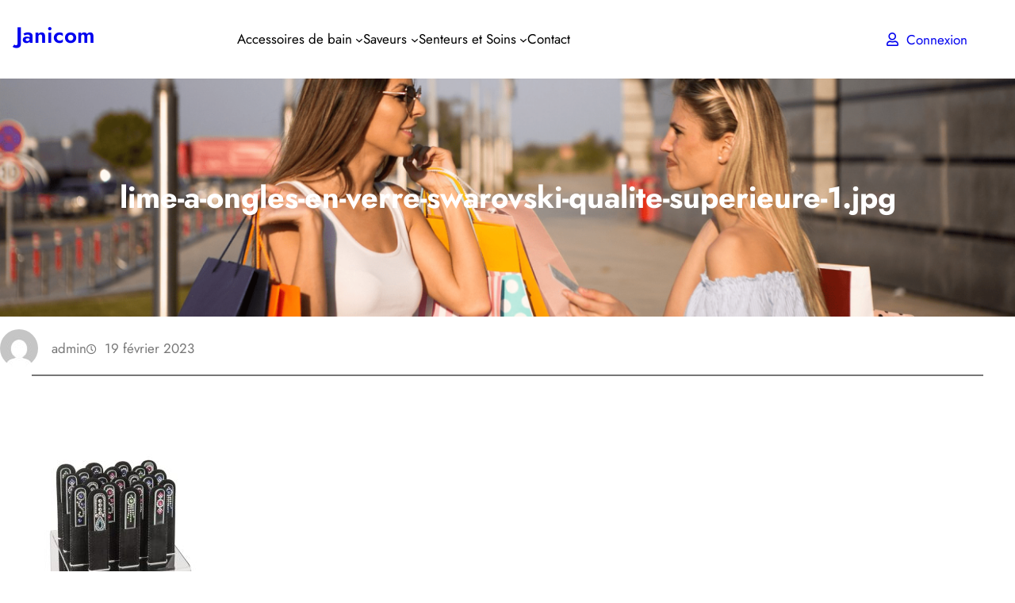

--- FILE ---
content_type: text/html; charset=UTF-8
request_url: https://www.janicom.fr/lime-a-ongles-en-verre-swarovski-qualite-superieure-1-jpg/
body_size: 20523
content:
<!DOCTYPE html>
<html lang="fr-FR">
<head>
	<meta charset="UTF-8" />
	<meta name="viewport" content="width=device-width, initial-scale=1" />
<meta name='robots' content='max-image-preview:large' />
<script>window._wca = window._wca || [];</script>
<title>lime-a-ongles-en-verre-swarovski-qualite-superieure-1.jpg &#8211; Janicom</title>
<link rel='dns-prefetch' href='//stats.wp.com' />
<link rel="alternate" type="application/rss+xml" title="Janicom &raquo; Flux" href="https://www.janicom.fr/feed/" />
<link rel="alternate" type="application/rss+xml" title="Janicom &raquo; Flux des commentaires" href="https://www.janicom.fr/comments/feed/" />
<link rel="alternate" type="application/rss+xml" title="Janicom &raquo; lime-a-ongles-en-verre-swarovski-qualite-superieure-1.jpg Flux des commentaires" href="https://www.janicom.fr/feed/?attachment_id=493" />
<link rel="alternate" title="oEmbed (JSON)" type="application/json+oembed" href="https://www.janicom.fr/wp-json/oembed/1.0/embed?url=https%3A%2F%2Fwww.janicom.fr%2Flime-a-ongles-en-verre-swarovski-qualite-superieure-1-jpg%2F" />
<link rel="alternate" title="oEmbed (XML)" type="text/xml+oembed" href="https://www.janicom.fr/wp-json/oembed/1.0/embed?url=https%3A%2F%2Fwww.janicom.fr%2Flime-a-ongles-en-verre-swarovski-qualite-superieure-1-jpg%2F&#038;format=xml" />
<style id='wp-img-auto-sizes-contain-inline-css'>
img:is([sizes=auto i],[sizes^="auto," i]){contain-intrinsic-size:3000px 1500px}
/*# sourceURL=wp-img-auto-sizes-contain-inline-css */
</style>
<style id='wp-block-site-title-inline-css'>
.wp-block-site-title{box-sizing:border-box}.wp-block-site-title :where(a){color:inherit;font-family:inherit;font-size:inherit;font-style:inherit;font-weight:inherit;letter-spacing:inherit;line-height:inherit;text-decoration:inherit}
/*# sourceURL=https://www.janicom.fr/wp-includes/blocks/site-title/style.min.css */
</style>
<style id='wp-block-group-inline-css'>
.wp-block-group{box-sizing:border-box}:where(.wp-block-group.wp-block-group-is-layout-constrained){position:relative}
/*# sourceURL=https://www.janicom.fr/wp-includes/blocks/group/style.min.css */
</style>
<style id='wp-block-group-theme-inline-css'>
:where(.wp-block-group.has-background){padding:1.25em 2.375em}
/*# sourceURL=https://www.janicom.fr/wp-includes/blocks/group/theme.min.css */
</style>
<style id='wp-block-navigation-link-inline-css'>
.wp-block-navigation .wp-block-navigation-item__label{overflow-wrap:break-word}.wp-block-navigation .wp-block-navigation-item__description{display:none}.link-ui-tools{outline:1px solid #f0f0f0;padding:8px}.link-ui-block-inserter{padding-top:8px}.link-ui-block-inserter__back{margin-left:8px;text-transform:uppercase}
/*# sourceURL=https://www.janicom.fr/wp-includes/blocks/navigation-link/style.min.css */
</style>
<style id='wp-block-social-links-inline-css'>
.wp-block-social-links{background:none;box-sizing:border-box;margin-left:0;padding-left:0;padding-right:0;text-indent:0}.wp-block-social-links .wp-social-link a,.wp-block-social-links .wp-social-link a:hover{border-bottom:0;box-shadow:none;text-decoration:none}.wp-block-social-links .wp-social-link svg{height:1em;width:1em}.wp-block-social-links .wp-social-link span:not(.screen-reader-text){font-size:.65em;margin-left:.5em;margin-right:.5em}.wp-block-social-links.has-small-icon-size{font-size:16px}.wp-block-social-links,.wp-block-social-links.has-normal-icon-size{font-size:24px}.wp-block-social-links.has-large-icon-size{font-size:36px}.wp-block-social-links.has-huge-icon-size{font-size:48px}.wp-block-social-links.aligncenter{display:flex;justify-content:center}.wp-block-social-links.alignright{justify-content:flex-end}.wp-block-social-link{border-radius:9999px;display:block}@media not (prefers-reduced-motion){.wp-block-social-link{transition:transform .1s ease}}.wp-block-social-link{height:auto}.wp-block-social-link a{align-items:center;display:flex;line-height:0}.wp-block-social-link:hover{transform:scale(1.1)}.wp-block-social-links .wp-block-social-link.wp-social-link{display:inline-block;margin:0;padding:0}.wp-block-social-links .wp-block-social-link.wp-social-link .wp-block-social-link-anchor,.wp-block-social-links .wp-block-social-link.wp-social-link .wp-block-social-link-anchor svg,.wp-block-social-links .wp-block-social-link.wp-social-link .wp-block-social-link-anchor:active,.wp-block-social-links .wp-block-social-link.wp-social-link .wp-block-social-link-anchor:hover,.wp-block-social-links .wp-block-social-link.wp-social-link .wp-block-social-link-anchor:visited{color:currentColor;fill:currentColor}:where(.wp-block-social-links:not(.is-style-logos-only)) .wp-social-link{background-color:#f0f0f0;color:#444}:where(.wp-block-social-links:not(.is-style-logos-only)) .wp-social-link-amazon{background-color:#f90;color:#fff}:where(.wp-block-social-links:not(.is-style-logos-only)) .wp-social-link-bandcamp{background-color:#1ea0c3;color:#fff}:where(.wp-block-social-links:not(.is-style-logos-only)) .wp-social-link-behance{background-color:#0757fe;color:#fff}:where(.wp-block-social-links:not(.is-style-logos-only)) .wp-social-link-bluesky{background-color:#0a7aff;color:#fff}:where(.wp-block-social-links:not(.is-style-logos-only)) .wp-social-link-codepen{background-color:#1e1f26;color:#fff}:where(.wp-block-social-links:not(.is-style-logos-only)) .wp-social-link-deviantart{background-color:#02e49b;color:#fff}:where(.wp-block-social-links:not(.is-style-logos-only)) .wp-social-link-discord{background-color:#5865f2;color:#fff}:where(.wp-block-social-links:not(.is-style-logos-only)) .wp-social-link-dribbble{background-color:#e94c89;color:#fff}:where(.wp-block-social-links:not(.is-style-logos-only)) .wp-social-link-dropbox{background-color:#4280ff;color:#fff}:where(.wp-block-social-links:not(.is-style-logos-only)) .wp-social-link-etsy{background-color:#f45800;color:#fff}:where(.wp-block-social-links:not(.is-style-logos-only)) .wp-social-link-facebook{background-color:#0866ff;color:#fff}:where(.wp-block-social-links:not(.is-style-logos-only)) .wp-social-link-fivehundredpx{background-color:#000;color:#fff}:where(.wp-block-social-links:not(.is-style-logos-only)) .wp-social-link-flickr{background-color:#0461dd;color:#fff}:where(.wp-block-social-links:not(.is-style-logos-only)) .wp-social-link-foursquare{background-color:#e65678;color:#fff}:where(.wp-block-social-links:not(.is-style-logos-only)) .wp-social-link-github{background-color:#24292d;color:#fff}:where(.wp-block-social-links:not(.is-style-logos-only)) .wp-social-link-goodreads{background-color:#eceadd;color:#382110}:where(.wp-block-social-links:not(.is-style-logos-only)) .wp-social-link-google{background-color:#ea4434;color:#fff}:where(.wp-block-social-links:not(.is-style-logos-only)) .wp-social-link-gravatar{background-color:#1d4fc4;color:#fff}:where(.wp-block-social-links:not(.is-style-logos-only)) .wp-social-link-instagram{background-color:#f00075;color:#fff}:where(.wp-block-social-links:not(.is-style-logos-only)) .wp-social-link-lastfm{background-color:#e21b24;color:#fff}:where(.wp-block-social-links:not(.is-style-logos-only)) .wp-social-link-linkedin{background-color:#0d66c2;color:#fff}:where(.wp-block-social-links:not(.is-style-logos-only)) .wp-social-link-mastodon{background-color:#3288d4;color:#fff}:where(.wp-block-social-links:not(.is-style-logos-only)) .wp-social-link-medium{background-color:#000;color:#fff}:where(.wp-block-social-links:not(.is-style-logos-only)) .wp-social-link-meetup{background-color:#f6405f;color:#fff}:where(.wp-block-social-links:not(.is-style-logos-only)) .wp-social-link-patreon{background-color:#000;color:#fff}:where(.wp-block-social-links:not(.is-style-logos-only)) .wp-social-link-pinterest{background-color:#e60122;color:#fff}:where(.wp-block-social-links:not(.is-style-logos-only)) .wp-social-link-pocket{background-color:#ef4155;color:#fff}:where(.wp-block-social-links:not(.is-style-logos-only)) .wp-social-link-reddit{background-color:#ff4500;color:#fff}:where(.wp-block-social-links:not(.is-style-logos-only)) .wp-social-link-skype{background-color:#0478d7;color:#fff}:where(.wp-block-social-links:not(.is-style-logos-only)) .wp-social-link-snapchat{background-color:#fefc00;color:#fff;stroke:#000}:where(.wp-block-social-links:not(.is-style-logos-only)) .wp-social-link-soundcloud{background-color:#ff5600;color:#fff}:where(.wp-block-social-links:not(.is-style-logos-only)) .wp-social-link-spotify{background-color:#1bd760;color:#fff}:where(.wp-block-social-links:not(.is-style-logos-only)) .wp-social-link-telegram{background-color:#2aabee;color:#fff}:where(.wp-block-social-links:not(.is-style-logos-only)) .wp-social-link-threads{background-color:#000;color:#fff}:where(.wp-block-social-links:not(.is-style-logos-only)) .wp-social-link-tiktok{background-color:#000;color:#fff}:where(.wp-block-social-links:not(.is-style-logos-only)) .wp-social-link-tumblr{background-color:#011835;color:#fff}:where(.wp-block-social-links:not(.is-style-logos-only)) .wp-social-link-twitch{background-color:#6440a4;color:#fff}:where(.wp-block-social-links:not(.is-style-logos-only)) .wp-social-link-twitter{background-color:#1da1f2;color:#fff}:where(.wp-block-social-links:not(.is-style-logos-only)) .wp-social-link-vimeo{background-color:#1eb7ea;color:#fff}:where(.wp-block-social-links:not(.is-style-logos-only)) .wp-social-link-vk{background-color:#4680c2;color:#fff}:where(.wp-block-social-links:not(.is-style-logos-only)) .wp-social-link-wordpress{background-color:#3499cd;color:#fff}:where(.wp-block-social-links:not(.is-style-logos-only)) .wp-social-link-whatsapp{background-color:#25d366;color:#fff}:where(.wp-block-social-links:not(.is-style-logos-only)) .wp-social-link-x{background-color:#000;color:#fff}:where(.wp-block-social-links:not(.is-style-logos-only)) .wp-social-link-yelp{background-color:#d32422;color:#fff}:where(.wp-block-social-links:not(.is-style-logos-only)) .wp-social-link-youtube{background-color:red;color:#fff}:where(.wp-block-social-links.is-style-logos-only) .wp-social-link{background:none}:where(.wp-block-social-links.is-style-logos-only) .wp-social-link svg{height:1.25em;width:1.25em}:where(.wp-block-social-links.is-style-logos-only) .wp-social-link-amazon{color:#f90}:where(.wp-block-social-links.is-style-logos-only) .wp-social-link-bandcamp{color:#1ea0c3}:where(.wp-block-social-links.is-style-logos-only) .wp-social-link-behance{color:#0757fe}:where(.wp-block-social-links.is-style-logos-only) .wp-social-link-bluesky{color:#0a7aff}:where(.wp-block-social-links.is-style-logos-only) .wp-social-link-codepen{color:#1e1f26}:where(.wp-block-social-links.is-style-logos-only) .wp-social-link-deviantart{color:#02e49b}:where(.wp-block-social-links.is-style-logos-only) .wp-social-link-discord{color:#5865f2}:where(.wp-block-social-links.is-style-logos-only) .wp-social-link-dribbble{color:#e94c89}:where(.wp-block-social-links.is-style-logos-only) .wp-social-link-dropbox{color:#4280ff}:where(.wp-block-social-links.is-style-logos-only) .wp-social-link-etsy{color:#f45800}:where(.wp-block-social-links.is-style-logos-only) .wp-social-link-facebook{color:#0866ff}:where(.wp-block-social-links.is-style-logos-only) .wp-social-link-fivehundredpx{color:#000}:where(.wp-block-social-links.is-style-logos-only) .wp-social-link-flickr{color:#0461dd}:where(.wp-block-social-links.is-style-logos-only) .wp-social-link-foursquare{color:#e65678}:where(.wp-block-social-links.is-style-logos-only) .wp-social-link-github{color:#24292d}:where(.wp-block-social-links.is-style-logos-only) .wp-social-link-goodreads{color:#382110}:where(.wp-block-social-links.is-style-logos-only) .wp-social-link-google{color:#ea4434}:where(.wp-block-social-links.is-style-logos-only) .wp-social-link-gravatar{color:#1d4fc4}:where(.wp-block-social-links.is-style-logos-only) .wp-social-link-instagram{color:#f00075}:where(.wp-block-social-links.is-style-logos-only) .wp-social-link-lastfm{color:#e21b24}:where(.wp-block-social-links.is-style-logos-only) .wp-social-link-linkedin{color:#0d66c2}:where(.wp-block-social-links.is-style-logos-only) .wp-social-link-mastodon{color:#3288d4}:where(.wp-block-social-links.is-style-logos-only) .wp-social-link-medium{color:#000}:where(.wp-block-social-links.is-style-logos-only) .wp-social-link-meetup{color:#f6405f}:where(.wp-block-social-links.is-style-logos-only) .wp-social-link-patreon{color:#000}:where(.wp-block-social-links.is-style-logos-only) .wp-social-link-pinterest{color:#e60122}:where(.wp-block-social-links.is-style-logos-only) .wp-social-link-pocket{color:#ef4155}:where(.wp-block-social-links.is-style-logos-only) .wp-social-link-reddit{color:#ff4500}:where(.wp-block-social-links.is-style-logos-only) .wp-social-link-skype{color:#0478d7}:where(.wp-block-social-links.is-style-logos-only) .wp-social-link-snapchat{color:#fff;stroke:#000}:where(.wp-block-social-links.is-style-logos-only) .wp-social-link-soundcloud{color:#ff5600}:where(.wp-block-social-links.is-style-logos-only) .wp-social-link-spotify{color:#1bd760}:where(.wp-block-social-links.is-style-logos-only) .wp-social-link-telegram{color:#2aabee}:where(.wp-block-social-links.is-style-logos-only) .wp-social-link-threads{color:#000}:where(.wp-block-social-links.is-style-logos-only) .wp-social-link-tiktok{color:#000}:where(.wp-block-social-links.is-style-logos-only) .wp-social-link-tumblr{color:#011835}:where(.wp-block-social-links.is-style-logos-only) .wp-social-link-twitch{color:#6440a4}:where(.wp-block-social-links.is-style-logos-only) .wp-social-link-twitter{color:#1da1f2}:where(.wp-block-social-links.is-style-logos-only) .wp-social-link-vimeo{color:#1eb7ea}:where(.wp-block-social-links.is-style-logos-only) .wp-social-link-vk{color:#4680c2}:where(.wp-block-social-links.is-style-logos-only) .wp-social-link-whatsapp{color:#25d366}:where(.wp-block-social-links.is-style-logos-only) .wp-social-link-wordpress{color:#3499cd}:where(.wp-block-social-links.is-style-logos-only) .wp-social-link-x{color:#000}:where(.wp-block-social-links.is-style-logos-only) .wp-social-link-yelp{color:#d32422}:where(.wp-block-social-links.is-style-logos-only) .wp-social-link-youtube{color:red}.wp-block-social-links.is-style-pill-shape .wp-social-link{width:auto}:root :where(.wp-block-social-links .wp-social-link a){padding:.25em}:root :where(.wp-block-social-links.is-style-logos-only .wp-social-link a){padding:0}:root :where(.wp-block-social-links.is-style-pill-shape .wp-social-link a){padding-left:.6666666667em;padding-right:.6666666667em}.wp-block-social-links:not(.has-icon-color):not(.has-icon-background-color) .wp-social-link-snapchat .wp-block-social-link-label{color:#000}
/*# sourceURL=https://www.janicom.fr/wp-includes/blocks/social-links/style.min.css */
</style>
<link rel='stylesheet' id='wp-block-navigation-css' href='https://www.janicom.fr/wp-includes/blocks/navigation/style.min.css?ver=6.9' media='all' />
<style id='wp-block-loginout-inline-css'>
.wp-block-loginout{box-sizing:border-box}
/*# sourceURL=https://www.janicom.fr/wp-includes/blocks/loginout/style.min.css */
</style>
<style id='wp-block-post-title-inline-css'>
.wp-block-post-title{box-sizing:border-box;word-break:break-word}.wp-block-post-title :where(a){display:inline-block;font-family:inherit;font-size:inherit;font-style:inherit;font-weight:inherit;letter-spacing:inherit;line-height:inherit;text-decoration:inherit}
/*# sourceURL=https://www.janicom.fr/wp-includes/blocks/post-title/style.min.css */
</style>
<link rel='stylesheet' id='wp-block-cover-css' href='https://www.janicom.fr/wp-includes/blocks/cover/style.min.css?ver=6.9' media='all' />
<style id='wp-block-spacer-inline-css'>
.wp-block-spacer{clear:both}
/*# sourceURL=https://www.janicom.fr/wp-includes/blocks/spacer/style.min.css */
</style>
<style id='wp-block-post-author-inline-css'>
.wp-block-post-author{box-sizing:border-box;display:flex;flex-wrap:wrap}.wp-block-post-author__byline{font-size:.5em;margin-bottom:0;margin-top:0;width:100%}.wp-block-post-author__avatar{margin-right:1em}.wp-block-post-author__bio{font-size:.7em;margin-bottom:.7em}.wp-block-post-author__content{flex-basis:0;flex-grow:1}.wp-block-post-author__name{margin:0}
/*# sourceURL=https://www.janicom.fr/wp-includes/blocks/post-author/style.min.css */
</style>
<style id='wp-block-post-date-inline-css'>
.wp-block-post-date{box-sizing:border-box}
/*# sourceURL=https://www.janicom.fr/wp-includes/blocks/post-date/style.min.css */
</style>
<style id='wp-block-separator-inline-css'>
@charset "UTF-8";.wp-block-separator{border:none;border-top:2px solid}:root :where(.wp-block-separator.is-style-dots){height:auto;line-height:1;text-align:center}:root :where(.wp-block-separator.is-style-dots):before{color:currentColor;content:"···";font-family:serif;font-size:1.5em;letter-spacing:2em;padding-left:2em}.wp-block-separator.is-style-dots{background:none!important;border:none!important}
/*# sourceURL=https://www.janicom.fr/wp-includes/blocks/separator/style.min.css */
</style>
<style id='wp-block-separator-theme-inline-css'>
.wp-block-separator.has-css-opacity{opacity:.4}.wp-block-separator{border:none;border-bottom:2px solid;margin-left:auto;margin-right:auto}.wp-block-separator.has-alpha-channel-opacity{opacity:1}.wp-block-separator:not(.is-style-wide):not(.is-style-dots){width:100px}.wp-block-separator.has-background:not(.is-style-dots){border-bottom:none;height:1px}.wp-block-separator.has-background:not(.is-style-wide):not(.is-style-dots){height:2px}
/*# sourceURL=https://www.janicom.fr/wp-includes/blocks/separator/theme.min.css */
</style>
<style id='wp-block-post-content-inline-css'>
.wp-block-post-content{display:flow-root}
/*# sourceURL=https://www.janicom.fr/wp-includes/blocks/post-content/style.min.css */
</style>
<style id='wp-block-buttons-inline-css'>
.wp-block-buttons{box-sizing:border-box}.wp-block-buttons.is-vertical{flex-direction:column}.wp-block-buttons.is-vertical>.wp-block-button:last-child{margin-bottom:0}.wp-block-buttons>.wp-block-button{display:inline-block;margin:0}.wp-block-buttons.is-content-justification-left{justify-content:flex-start}.wp-block-buttons.is-content-justification-left.is-vertical{align-items:flex-start}.wp-block-buttons.is-content-justification-center{justify-content:center}.wp-block-buttons.is-content-justification-center.is-vertical{align-items:center}.wp-block-buttons.is-content-justification-right{justify-content:flex-end}.wp-block-buttons.is-content-justification-right.is-vertical{align-items:flex-end}.wp-block-buttons.is-content-justification-space-between{justify-content:space-between}.wp-block-buttons.aligncenter{text-align:center}.wp-block-buttons:not(.is-content-justification-space-between,.is-content-justification-right,.is-content-justification-left,.is-content-justification-center) .wp-block-button.aligncenter{margin-left:auto;margin-right:auto;width:100%}.wp-block-buttons[style*=text-decoration] .wp-block-button,.wp-block-buttons[style*=text-decoration] .wp-block-button__link{text-decoration:inherit}.wp-block-buttons.has-custom-font-size .wp-block-button__link{font-size:inherit}.wp-block-buttons .wp-block-button__link{width:100%}.wp-block-button.aligncenter{text-align:center}
/*# sourceURL=https://www.janicom.fr/wp-includes/blocks/buttons/style.min.css */
</style>
<style id='wp-block-button-inline-css'>
.wp-block-button__link{align-content:center;box-sizing:border-box;cursor:pointer;display:inline-block;height:100%;text-align:center;word-break:break-word}.wp-block-button__link.aligncenter{text-align:center}.wp-block-button__link.alignright{text-align:right}:where(.wp-block-button__link){border-radius:9999px;box-shadow:none;padding:calc(.667em + 2px) calc(1.333em + 2px);text-decoration:none}.wp-block-button[style*=text-decoration] .wp-block-button__link{text-decoration:inherit}.wp-block-buttons>.wp-block-button.has-custom-width{max-width:none}.wp-block-buttons>.wp-block-button.has-custom-width .wp-block-button__link{width:100%}.wp-block-buttons>.wp-block-button.has-custom-font-size .wp-block-button__link{font-size:inherit}.wp-block-buttons>.wp-block-button.wp-block-button__width-25{width:calc(25% - var(--wp--style--block-gap, .5em)*.75)}.wp-block-buttons>.wp-block-button.wp-block-button__width-50{width:calc(50% - var(--wp--style--block-gap, .5em)*.5)}.wp-block-buttons>.wp-block-button.wp-block-button__width-75{width:calc(75% - var(--wp--style--block-gap, .5em)*.25)}.wp-block-buttons>.wp-block-button.wp-block-button__width-100{flex-basis:100%;width:100%}.wp-block-buttons.is-vertical>.wp-block-button.wp-block-button__width-25{width:25%}.wp-block-buttons.is-vertical>.wp-block-button.wp-block-button__width-50{width:50%}.wp-block-buttons.is-vertical>.wp-block-button.wp-block-button__width-75{width:75%}.wp-block-button.is-style-squared,.wp-block-button__link.wp-block-button.is-style-squared{border-radius:0}.wp-block-button.no-border-radius,.wp-block-button__link.no-border-radius{border-radius:0!important}:root :where(.wp-block-button .wp-block-button__link.is-style-outline),:root :where(.wp-block-button.is-style-outline>.wp-block-button__link){border:2px solid;padding:.667em 1.333em}:root :where(.wp-block-button .wp-block-button__link.is-style-outline:not(.has-text-color)),:root :where(.wp-block-button.is-style-outline>.wp-block-button__link:not(.has-text-color)){color:currentColor}:root :where(.wp-block-button .wp-block-button__link.is-style-outline:not(.has-background)),:root :where(.wp-block-button.is-style-outline>.wp-block-button__link:not(.has-background)){background-color:initial;background-image:none}
/*# sourceURL=https://www.janicom.fr/wp-includes/blocks/button/style.min.css */
</style>
<style id='wp-block-list-inline-css'>
ol,ul{box-sizing:border-box}:root :where(.wp-block-list.has-background){padding:1.25em 2.375em}
/*# sourceURL=https://www.janicom.fr/wp-includes/blocks/list/style.min.css */
</style>
<style id='wp-block-heading-inline-css'>
h1:where(.wp-block-heading).has-background,h2:where(.wp-block-heading).has-background,h3:where(.wp-block-heading).has-background,h4:where(.wp-block-heading).has-background,h5:where(.wp-block-heading).has-background,h6:where(.wp-block-heading).has-background{padding:1.25em 2.375em}h1.has-text-align-left[style*=writing-mode]:where([style*=vertical-lr]),h1.has-text-align-right[style*=writing-mode]:where([style*=vertical-rl]),h2.has-text-align-left[style*=writing-mode]:where([style*=vertical-lr]),h2.has-text-align-right[style*=writing-mode]:where([style*=vertical-rl]),h3.has-text-align-left[style*=writing-mode]:where([style*=vertical-lr]),h3.has-text-align-right[style*=writing-mode]:where([style*=vertical-rl]),h4.has-text-align-left[style*=writing-mode]:where([style*=vertical-lr]),h4.has-text-align-right[style*=writing-mode]:where([style*=vertical-rl]),h5.has-text-align-left[style*=writing-mode]:where([style*=vertical-lr]),h5.has-text-align-right[style*=writing-mode]:where([style*=vertical-rl]),h6.has-text-align-left[style*=writing-mode]:where([style*=vertical-lr]),h6.has-text-align-right[style*=writing-mode]:where([style*=vertical-rl]){rotate:180deg}
/*# sourceURL=https://www.janicom.fr/wp-includes/blocks/heading/style.min.css */
</style>
<style id='wp-block-paragraph-inline-css'>
.is-small-text{font-size:.875em}.is-regular-text{font-size:1em}.is-large-text{font-size:2.25em}.is-larger-text{font-size:3em}.has-drop-cap:not(:focus):first-letter{float:left;font-size:8.4em;font-style:normal;font-weight:100;line-height:.68;margin:.05em .1em 0 0;text-transform:uppercase}body.rtl .has-drop-cap:not(:focus):first-letter{float:none;margin-left:.1em}p.has-drop-cap.has-background{overflow:hidden}:root :where(p.has-background){padding:1.25em 2.375em}:where(p.has-text-color:not(.has-link-color)) a{color:inherit}p.has-text-align-left[style*="writing-mode:vertical-lr"],p.has-text-align-right[style*="writing-mode:vertical-rl"]{rotate:180deg}
/*# sourceURL=https://www.janicom.fr/wp-includes/blocks/paragraph/style.min.css */
</style>
<style id='wp-block-image-inline-css'>
.wp-block-image>a,.wp-block-image>figure>a{display:inline-block}.wp-block-image img{box-sizing:border-box;height:auto;max-width:100%;vertical-align:bottom}@media not (prefers-reduced-motion){.wp-block-image img.hide{visibility:hidden}.wp-block-image img.show{animation:show-content-image .4s}}.wp-block-image[style*=border-radius] img,.wp-block-image[style*=border-radius]>a{border-radius:inherit}.wp-block-image.has-custom-border img{box-sizing:border-box}.wp-block-image.aligncenter{text-align:center}.wp-block-image.alignfull>a,.wp-block-image.alignwide>a{width:100%}.wp-block-image.alignfull img,.wp-block-image.alignwide img{height:auto;width:100%}.wp-block-image .aligncenter,.wp-block-image .alignleft,.wp-block-image .alignright,.wp-block-image.aligncenter,.wp-block-image.alignleft,.wp-block-image.alignright{display:table}.wp-block-image .aligncenter>figcaption,.wp-block-image .alignleft>figcaption,.wp-block-image .alignright>figcaption,.wp-block-image.aligncenter>figcaption,.wp-block-image.alignleft>figcaption,.wp-block-image.alignright>figcaption{caption-side:bottom;display:table-caption}.wp-block-image .alignleft{float:left;margin:.5em 1em .5em 0}.wp-block-image .alignright{float:right;margin:.5em 0 .5em 1em}.wp-block-image .aligncenter{margin-left:auto;margin-right:auto}.wp-block-image :where(figcaption){margin-bottom:1em;margin-top:.5em}.wp-block-image.is-style-circle-mask img{border-radius:9999px}@supports ((-webkit-mask-image:none) or (mask-image:none)) or (-webkit-mask-image:none){.wp-block-image.is-style-circle-mask img{border-radius:0;-webkit-mask-image:url('data:image/svg+xml;utf8,<svg viewBox="0 0 100 100" xmlns="http://www.w3.org/2000/svg"><circle cx="50" cy="50" r="50"/></svg>');mask-image:url('data:image/svg+xml;utf8,<svg viewBox="0 0 100 100" xmlns="http://www.w3.org/2000/svg"><circle cx="50" cy="50" r="50"/></svg>');mask-mode:alpha;-webkit-mask-position:center;mask-position:center;-webkit-mask-repeat:no-repeat;mask-repeat:no-repeat;-webkit-mask-size:contain;mask-size:contain}}:root :where(.wp-block-image.is-style-rounded img,.wp-block-image .is-style-rounded img){border-radius:9999px}.wp-block-image figure{margin:0}.wp-lightbox-container{display:flex;flex-direction:column;position:relative}.wp-lightbox-container img{cursor:zoom-in}.wp-lightbox-container img:hover+button{opacity:1}.wp-lightbox-container button{align-items:center;backdrop-filter:blur(16px) saturate(180%);background-color:#5a5a5a40;border:none;border-radius:4px;cursor:zoom-in;display:flex;height:20px;justify-content:center;opacity:0;padding:0;position:absolute;right:16px;text-align:center;top:16px;width:20px;z-index:100}@media not (prefers-reduced-motion){.wp-lightbox-container button{transition:opacity .2s ease}}.wp-lightbox-container button:focus-visible{outline:3px auto #5a5a5a40;outline:3px auto -webkit-focus-ring-color;outline-offset:3px}.wp-lightbox-container button:hover{cursor:pointer;opacity:1}.wp-lightbox-container button:focus{opacity:1}.wp-lightbox-container button:focus,.wp-lightbox-container button:hover,.wp-lightbox-container button:not(:hover):not(:active):not(.has-background){background-color:#5a5a5a40;border:none}.wp-lightbox-overlay{box-sizing:border-box;cursor:zoom-out;height:100vh;left:0;overflow:hidden;position:fixed;top:0;visibility:hidden;width:100%;z-index:100000}.wp-lightbox-overlay .close-button{align-items:center;cursor:pointer;display:flex;justify-content:center;min-height:40px;min-width:40px;padding:0;position:absolute;right:calc(env(safe-area-inset-right) + 16px);top:calc(env(safe-area-inset-top) + 16px);z-index:5000000}.wp-lightbox-overlay .close-button:focus,.wp-lightbox-overlay .close-button:hover,.wp-lightbox-overlay .close-button:not(:hover):not(:active):not(.has-background){background:none;border:none}.wp-lightbox-overlay .lightbox-image-container{height:var(--wp--lightbox-container-height);left:50%;overflow:hidden;position:absolute;top:50%;transform:translate(-50%,-50%);transform-origin:top left;width:var(--wp--lightbox-container-width);z-index:9999999999}.wp-lightbox-overlay .wp-block-image{align-items:center;box-sizing:border-box;display:flex;height:100%;justify-content:center;margin:0;position:relative;transform-origin:0 0;width:100%;z-index:3000000}.wp-lightbox-overlay .wp-block-image img{height:var(--wp--lightbox-image-height);min-height:var(--wp--lightbox-image-height);min-width:var(--wp--lightbox-image-width);width:var(--wp--lightbox-image-width)}.wp-lightbox-overlay .wp-block-image figcaption{display:none}.wp-lightbox-overlay button{background:none;border:none}.wp-lightbox-overlay .scrim{background-color:#fff;height:100%;opacity:.9;position:absolute;width:100%;z-index:2000000}.wp-lightbox-overlay.active{visibility:visible}@media not (prefers-reduced-motion){.wp-lightbox-overlay.active{animation:turn-on-visibility .25s both}.wp-lightbox-overlay.active img{animation:turn-on-visibility .35s both}.wp-lightbox-overlay.show-closing-animation:not(.active){animation:turn-off-visibility .35s both}.wp-lightbox-overlay.show-closing-animation:not(.active) img{animation:turn-off-visibility .25s both}.wp-lightbox-overlay.zoom.active{animation:none;opacity:1;visibility:visible}.wp-lightbox-overlay.zoom.active .lightbox-image-container{animation:lightbox-zoom-in .4s}.wp-lightbox-overlay.zoom.active .lightbox-image-container img{animation:none}.wp-lightbox-overlay.zoom.active .scrim{animation:turn-on-visibility .4s forwards}.wp-lightbox-overlay.zoom.show-closing-animation:not(.active){animation:none}.wp-lightbox-overlay.zoom.show-closing-animation:not(.active) .lightbox-image-container{animation:lightbox-zoom-out .4s}.wp-lightbox-overlay.zoom.show-closing-animation:not(.active) .lightbox-image-container img{animation:none}.wp-lightbox-overlay.zoom.show-closing-animation:not(.active) .scrim{animation:turn-off-visibility .4s forwards}}@keyframes show-content-image{0%{visibility:hidden}99%{visibility:hidden}to{visibility:visible}}@keyframes turn-on-visibility{0%{opacity:0}to{opacity:1}}@keyframes turn-off-visibility{0%{opacity:1;visibility:visible}99%{opacity:0;visibility:visible}to{opacity:0;visibility:hidden}}@keyframes lightbox-zoom-in{0%{transform:translate(calc((-100vw + var(--wp--lightbox-scrollbar-width))/2 + var(--wp--lightbox-initial-left-position)),calc(-50vh + var(--wp--lightbox-initial-top-position))) scale(var(--wp--lightbox-scale))}to{transform:translate(-50%,-50%) scale(1)}}@keyframes lightbox-zoom-out{0%{transform:translate(-50%,-50%) scale(1);visibility:visible}99%{visibility:visible}to{transform:translate(calc((-100vw + var(--wp--lightbox-scrollbar-width))/2 + var(--wp--lightbox-initial-left-position)),calc(-50vh + var(--wp--lightbox-initial-top-position))) scale(var(--wp--lightbox-scale));visibility:hidden}}
/*# sourceURL=https://www.janicom.fr/wp-includes/blocks/image/style.min.css */
</style>
<style id='wp-block-image-theme-inline-css'>
:root :where(.wp-block-image figcaption){color:#555;font-size:13px;text-align:center}.is-dark-theme :root :where(.wp-block-image figcaption){color:#ffffffa6}.wp-block-image{margin:0 0 1em}
/*# sourceURL=https://www.janicom.fr/wp-includes/blocks/image/theme.min.css */
</style>
<link rel='stylesheet' id='wp-block-gallery-css' href='https://www.janicom.fr/wp-includes/blocks/gallery/style.min.css?ver=6.9' media='all' />
<style id='wp-block-gallery-theme-inline-css'>
.blocks-gallery-caption{color:#555;font-size:13px;text-align:center}.is-dark-theme .blocks-gallery-caption{color:#ffffffa6}
/*# sourceURL=https://www.janicom.fr/wp-includes/blocks/gallery/theme.min.css */
</style>
<style id='wp-block-columns-inline-css'>
.wp-block-columns{box-sizing:border-box;display:flex;flex-wrap:wrap!important}@media (min-width:782px){.wp-block-columns{flex-wrap:nowrap!important}}.wp-block-columns{align-items:normal!important}.wp-block-columns.are-vertically-aligned-top{align-items:flex-start}.wp-block-columns.are-vertically-aligned-center{align-items:center}.wp-block-columns.are-vertically-aligned-bottom{align-items:flex-end}@media (max-width:781px){.wp-block-columns:not(.is-not-stacked-on-mobile)>.wp-block-column{flex-basis:100%!important}}@media (min-width:782px){.wp-block-columns:not(.is-not-stacked-on-mobile)>.wp-block-column{flex-basis:0;flex-grow:1}.wp-block-columns:not(.is-not-stacked-on-mobile)>.wp-block-column[style*=flex-basis]{flex-grow:0}}.wp-block-columns.is-not-stacked-on-mobile{flex-wrap:nowrap!important}.wp-block-columns.is-not-stacked-on-mobile>.wp-block-column{flex-basis:0;flex-grow:1}.wp-block-columns.is-not-stacked-on-mobile>.wp-block-column[style*=flex-basis]{flex-grow:0}:where(.wp-block-columns){margin-bottom:1.75em}:where(.wp-block-columns.has-background){padding:1.25em 2.375em}.wp-block-column{flex-grow:1;min-width:0;overflow-wrap:break-word;word-break:break-word}.wp-block-column.is-vertically-aligned-top{align-self:flex-start}.wp-block-column.is-vertically-aligned-center{align-self:center}.wp-block-column.is-vertically-aligned-bottom{align-self:flex-end}.wp-block-column.is-vertically-aligned-stretch{align-self:stretch}.wp-block-column.is-vertically-aligned-bottom,.wp-block-column.is-vertically-aligned-center,.wp-block-column.is-vertically-aligned-top{width:100%}
/*# sourceURL=https://www.janicom.fr/wp-includes/blocks/columns/style.min.css */
</style>
<style id='wp-emoji-styles-inline-css'>

	img.wp-smiley, img.emoji {
		display: inline !important;
		border: none !important;
		box-shadow: none !important;
		height: 1em !important;
		width: 1em !important;
		margin: 0 0.07em !important;
		vertical-align: -0.1em !important;
		background: none !important;
		padding: 0 !important;
	}
/*# sourceURL=wp-emoji-styles-inline-css */
</style>
<style id='wp-block-library-inline-css'>
:root{--wp-block-synced-color:#7a00df;--wp-block-synced-color--rgb:122,0,223;--wp-bound-block-color:var(--wp-block-synced-color);--wp-editor-canvas-background:#ddd;--wp-admin-theme-color:#007cba;--wp-admin-theme-color--rgb:0,124,186;--wp-admin-theme-color-darker-10:#006ba1;--wp-admin-theme-color-darker-10--rgb:0,107,160.5;--wp-admin-theme-color-darker-20:#005a87;--wp-admin-theme-color-darker-20--rgb:0,90,135;--wp-admin-border-width-focus:2px}@media (min-resolution:192dpi){:root{--wp-admin-border-width-focus:1.5px}}.wp-element-button{cursor:pointer}:root .has-very-light-gray-background-color{background-color:#eee}:root .has-very-dark-gray-background-color{background-color:#313131}:root .has-very-light-gray-color{color:#eee}:root .has-very-dark-gray-color{color:#313131}:root .has-vivid-green-cyan-to-vivid-cyan-blue-gradient-background{background:linear-gradient(135deg,#00d084,#0693e3)}:root .has-purple-crush-gradient-background{background:linear-gradient(135deg,#34e2e4,#4721fb 50%,#ab1dfe)}:root .has-hazy-dawn-gradient-background{background:linear-gradient(135deg,#faaca8,#dad0ec)}:root .has-subdued-olive-gradient-background{background:linear-gradient(135deg,#fafae1,#67a671)}:root .has-atomic-cream-gradient-background{background:linear-gradient(135deg,#fdd79a,#004a59)}:root .has-nightshade-gradient-background{background:linear-gradient(135deg,#330968,#31cdcf)}:root .has-midnight-gradient-background{background:linear-gradient(135deg,#020381,#2874fc)}:root{--wp--preset--font-size--normal:16px;--wp--preset--font-size--huge:42px}.has-regular-font-size{font-size:1em}.has-larger-font-size{font-size:2.625em}.has-normal-font-size{font-size:var(--wp--preset--font-size--normal)}.has-huge-font-size{font-size:var(--wp--preset--font-size--huge)}.has-text-align-center{text-align:center}.has-text-align-left{text-align:left}.has-text-align-right{text-align:right}.has-fit-text{white-space:nowrap!important}#end-resizable-editor-section{display:none}.aligncenter{clear:both}.items-justified-left{justify-content:flex-start}.items-justified-center{justify-content:center}.items-justified-right{justify-content:flex-end}.items-justified-space-between{justify-content:space-between}.screen-reader-text{border:0;clip-path:inset(50%);height:1px;margin:-1px;overflow:hidden;padding:0;position:absolute;width:1px;word-wrap:normal!important}.screen-reader-text:focus{background-color:#ddd;clip-path:none;color:#444;display:block;font-size:1em;height:auto;left:5px;line-height:normal;padding:15px 23px 14px;text-decoration:none;top:5px;width:auto;z-index:100000}html :where(.has-border-color){border-style:solid}html :where([style*=border-top-color]){border-top-style:solid}html :where([style*=border-right-color]){border-right-style:solid}html :where([style*=border-bottom-color]){border-bottom-style:solid}html :where([style*=border-left-color]){border-left-style:solid}html :where([style*=border-width]){border-style:solid}html :where([style*=border-top-width]){border-top-style:solid}html :where([style*=border-right-width]){border-right-style:solid}html :where([style*=border-bottom-width]){border-bottom-style:solid}html :where([style*=border-left-width]){border-left-style:solid}html :where(img[class*=wp-image-]){height:auto;max-width:100%}:where(figure){margin:0 0 1em}html :where(.is-position-sticky){--wp-admin--admin-bar--position-offset:var(--wp-admin--admin-bar--height,0px)}@media screen and (max-width:600px){html :where(.is-position-sticky){--wp-admin--admin-bar--position-offset:0px}}
.has-text-align-justify{text-align:justify;}
/*# sourceURL=wp-block-library-inline-css */
</style>
<link rel='stylesheet' id='font-awesome-css' href='https://www.janicom.fr/wp-content/themes/gutenify-business-dark/css/font-awesome/css/all.css?ver=5.15.3' media='all' />
<style id='global-styles-inline-css'>
:root{--wp--preset--aspect-ratio--square: 1;--wp--preset--aspect-ratio--4-3: 4/3;--wp--preset--aspect-ratio--3-4: 3/4;--wp--preset--aspect-ratio--3-2: 3/2;--wp--preset--aspect-ratio--2-3: 2/3;--wp--preset--aspect-ratio--16-9: 16/9;--wp--preset--aspect-ratio--9-16: 9/16;--wp--preset--color--black: #000000;--wp--preset--color--cyan-bluish-gray: #abb8c3;--wp--preset--color--white: #ffffff;--wp--preset--color--pale-pink: #f78da7;--wp--preset--color--vivid-red: #cf2e2e;--wp--preset--color--luminous-vivid-orange: #ff6900;--wp--preset--color--luminous-vivid-amber: #fcb900;--wp--preset--color--light-green-cyan: #7bdcb5;--wp--preset--color--vivid-green-cyan: #00d084;--wp--preset--color--pale-cyan-blue: #8ed1fc;--wp--preset--color--vivid-cyan-blue: #0693e3;--wp--preset--color--vivid-purple: #9b51e0;--wp--preset--color--foreground: #000000;--wp--preset--color--background: #ffffff;--wp--preset--color--primary: #ee5452;--wp--preset--color--secondary: #a7d5d2;--wp--preset--color--tertiary: #c3d9e7;--wp--preset--color--boulder: #777;--wp--preset--color--background-secondary: #a60202;--wp--preset--color--body-text: #717171;--wp--preset--color--text-link: #000;--wp--preset--color--border: #f2f2f2;--wp--preset--color--input-field: #1c1c1c;--wp--preset--color--coffee: #7d6043;--wp--preset--color--cyan: #25d6a2;--wp--preset--color--dark-blue: #1b67cc;--wp--preset--color--sky-blue: #30b4da;--wp--preset--color--dark-green: #0fb36c;--wp--preset--color--lite-green: #6ba518;--wp--preset--color--purple: #c74a73;--wp--preset--color--dark-purple: #9261c6;--wp--preset--color--orange: #f78550;--wp--preset--color--lite-red: #f9556d;--wp--preset--color--hexadecimal: #27808c;--wp--preset--color--pink: #ff6b98;--wp--preset--gradient--vivid-cyan-blue-to-vivid-purple: linear-gradient(135deg,rgba(6,147,227,1) 0%,rgb(155,81,224) 100%);--wp--preset--gradient--light-green-cyan-to-vivid-green-cyan: linear-gradient(135deg,rgb(122,220,180) 0%,rgb(0,208,130) 100%);--wp--preset--gradient--luminous-vivid-amber-to-luminous-vivid-orange: linear-gradient(135deg,rgba(252,185,0,1) 0%,rgba(255,105,0,1) 100%);--wp--preset--gradient--luminous-vivid-orange-to-vivid-red: linear-gradient(135deg,rgba(255,105,0,1) 0%,rgb(207,46,46) 100%);--wp--preset--gradient--very-light-gray-to-cyan-bluish-gray: linear-gradient(135deg,rgb(238,238,238) 0%,rgb(169,184,195) 100%);--wp--preset--gradient--cool-to-warm-spectrum: linear-gradient(135deg,rgb(74,234,220) 0%,rgb(151,120,209) 20%,rgb(207,42,186) 40%,rgb(238,44,130) 60%,rgb(251,105,98) 80%,rgb(254,248,76) 100%);--wp--preset--gradient--blush-light-purple: linear-gradient(135deg,rgb(255,206,236) 0%,rgb(152,150,240) 100%);--wp--preset--gradient--blush-bordeaux: linear-gradient(135deg,rgb(254,205,165) 0%,rgb(254,45,45) 50%,rgb(107,0,62) 100%);--wp--preset--gradient--luminous-dusk: linear-gradient(135deg,rgb(255,203,112) 0%,rgb(199,81,192) 50%,rgb(65,88,208) 100%);--wp--preset--gradient--pale-ocean: linear-gradient(135deg,rgb(255,245,203) 0%,rgb(182,227,212) 50%,rgb(51,167,181) 100%);--wp--preset--gradient--electric-grass: linear-gradient(135deg,rgb(202,248,128) 0%,rgb(113,206,126) 100%);--wp--preset--gradient--midnight: linear-gradient(135deg,rgb(2,3,129) 0%,rgb(40,116,252) 100%);--wp--preset--gradient--vertical-secondary-to-tertiary: linear-gradient(to bottom,var(--wp--preset--color--secondary) 0%,var(--wp--preset--color--tertiary) 100%);--wp--preset--gradient--vertical-secondary-to-background: linear-gradient(to bottom,var(--wp--preset--color--secondary) 0%,var(--wp--preset--color--background) 100%);--wp--preset--gradient--vertical-tertiary-to-background: linear-gradient(to bottom,var(--wp--preset--color--tertiary) 0%,var(--wp--preset--color--background) 100%);--wp--preset--gradient--diagonal-primary-to-foreground: linear-gradient(to bottom right,var(--wp--preset--color--primary) 0%,var(--wp--preset--color--foreground) 100%);--wp--preset--gradient--diagonal-secondary-to-background: linear-gradient(to bottom right,var(--wp--preset--color--secondary) 50%,var(--wp--preset--color--background) 50%);--wp--preset--gradient--diagonal-background-to-secondary: linear-gradient(to bottom right,var(--wp--preset--color--background) 50%,var(--wp--preset--color--secondary) 50%);--wp--preset--gradient--diagonal-tertiary-to-background: linear-gradient(to bottom right,var(--wp--preset--color--tertiary) 50%,var(--wp--preset--color--background) 50%);--wp--preset--gradient--diagonal-background-to-tertiary: linear-gradient(to bottom right,var(--wp--preset--color--background) 50%,var(--wp--preset--color--tertiary) 50%);--wp--preset--font-size--small: 1rem;--wp--preset--font-size--medium: 1.75rem;--wp--preset--font-size--large: clamp(1.75rem, 3vw, 2.375rem);--wp--preset--font-size--x-large: 42px;--wp--preset--font-size--normal: 1rem;--wp--preset--font-size--huge: clamp(2.5rem, 4vw, 3rem);--wp--preset--font-size--gigantic: clamp(3rem, 6vw, 4rem);--wp--preset--font-size--colossal: clamp(4rem, 8vw, 6.25rem);--wp--preset--font-family--system: -apple-system,BlinkMacSystemFont,"Segoe UI",Roboto,Oxygen-Sans,Ubuntu,Cantarell,"Helvetica Neue",sans-serif;--wp--preset--font-family--source-serif-pro: "Source Serif Pro", serif;--wp--preset--font-family--gilda-display: "Gilda Display", serif;--wp--preset--font-family--nunito-sans: "Nunito Sans", sans-serif;--wp--preset--font-family--lato-sans-serif: 'Lato', sans-serif;--wp--preset--font-family--roboto-sans-serif: 'Roboto', sans-serif;--wp--preset--font-family--poppins-sans-serif: 'Poppins', sans-serif;--wp--preset--font-family--inter-sans-serif: 'Inter', sans-serif;--wp--preset--font-family--jost: 'Jost', sans-serif;--wp--preset--spacing--20: 0.44rem;--wp--preset--spacing--30: 0.67rem;--wp--preset--spacing--40: 1rem;--wp--preset--spacing--50: 1.5rem;--wp--preset--spacing--60: 2.25rem;--wp--preset--spacing--70: 3.38rem;--wp--preset--spacing--80: 5.06rem;--wp--preset--shadow--natural: 6px 6px 9px rgba(0, 0, 0, 0.2);--wp--preset--shadow--deep: 12px 12px 50px rgba(0, 0, 0, 0.4);--wp--preset--shadow--sharp: 6px 6px 0px rgba(0, 0, 0, 0.2);--wp--preset--shadow--outlined: 6px 6px 0px -3px rgb(255, 255, 255), 6px 6px rgb(0, 0, 0);--wp--preset--shadow--crisp: 6px 6px 0px rgb(0, 0, 0);--wp--custom--spacing--small: max(1.25rem, 5vw);--wp--custom--spacing--medium: clamp(2rem, 8vw, calc(4 * var(--wp--style--block-gap)));--wp--custom--spacing--large: clamp(4rem, 10vw, 8rem);--wp--custom--typography--font-size--gigantic: clamp(3rem, 6vw, 4rem);--wp--custom--typography--font-size--colossal: clamp(4rem, 8vw, 6.25rem);--wp--custom--typography--font-size--larger: clamp(2rem, 4vw, 2.375rem);--wp--custom--typography--font-size--large: clamp(1.5rem, 4vw, 2rem);--wp--custom--typography--font-size--bigger: clamp(1rem, 4vw, 1.25rem);--wp--custom--typography--font-size--big: clamp(0.9rem, 4vw, 1.125rem);--wp--custom--typography--font-size--small: clamp(0.5rem, 2vw, 0.875rem);--wp--custom--typography--line-height--tiny: 1.15;--wp--custom--typography--line-height--small: 1.2;--wp--custom--typography--line-height--medium: 1.4;--wp--custom--typography--line-height--normal: 1.75;--wp--custom--gap--baseline: 15px;--wp--custom--gap--horizontal: min(30px, 5vw);--wp--custom--gap--vertical: min(30px, 5vw);}:root { --wp--style--global--content-size: 720px;--wp--style--global--wide-size: 1200px; }:where(body) { margin: 0; }.wp-site-blocks > .alignleft { float: left; margin-right: 2em; }.wp-site-blocks > .alignright { float: right; margin-left: 2em; }.wp-site-blocks > .aligncenter { justify-content: center; margin-left: auto; margin-right: auto; }:where(.wp-site-blocks) > * { margin-block-start: 1.5rem; margin-block-end: 0; }:where(.wp-site-blocks) > :first-child { margin-block-start: 0; }:where(.wp-site-blocks) > :last-child { margin-block-end: 0; }:root { --wp--style--block-gap: 1.5rem; }:root :where(.is-layout-flow) > :first-child{margin-block-start: 0;}:root :where(.is-layout-flow) > :last-child{margin-block-end: 0;}:root :where(.is-layout-flow) > *{margin-block-start: 1.5rem;margin-block-end: 0;}:root :where(.is-layout-constrained) > :first-child{margin-block-start: 0;}:root :where(.is-layout-constrained) > :last-child{margin-block-end: 0;}:root :where(.is-layout-constrained) > *{margin-block-start: 1.5rem;margin-block-end: 0;}:root :where(.is-layout-flex){gap: 1.5rem;}:root :where(.is-layout-grid){gap: 1.5rem;}.is-layout-flow > .alignleft{float: left;margin-inline-start: 0;margin-inline-end: 2em;}.is-layout-flow > .alignright{float: right;margin-inline-start: 2em;margin-inline-end: 0;}.is-layout-flow > .aligncenter{margin-left: auto !important;margin-right: auto !important;}.is-layout-constrained > .alignleft{float: left;margin-inline-start: 0;margin-inline-end: 2em;}.is-layout-constrained > .alignright{float: right;margin-inline-start: 2em;margin-inline-end: 0;}.is-layout-constrained > .aligncenter{margin-left: auto !important;margin-right: auto !important;}.is-layout-constrained > :where(:not(.alignleft):not(.alignright):not(.alignfull)){max-width: var(--wp--style--global--content-size);margin-left: auto !important;margin-right: auto !important;}.is-layout-constrained > .alignwide{max-width: var(--wp--style--global--wide-size);}body .is-layout-flex{display: flex;}.is-layout-flex{flex-wrap: wrap;align-items: center;}.is-layout-flex > :is(*, div){margin: 0;}body .is-layout-grid{display: grid;}.is-layout-grid > :is(*, div){margin: 0;}body{background-color: var(--wp--preset--color--background);color: var(--wp--preset--color--boulder);font-family: var(--wp--preset--font-family--jost);font-size: 17px;line-height: var(--wp--custom--typography--line-height--normal);margin-top: 0px;margin-right: 0px;margin-bottom: 0px;margin-left: 0px;padding-top: 0px;padding-right: 0px;padding-bottom: 0px;padding-left: 0px;}a:where(:not(.wp-element-button)){color: var(--wp--preset--color--input-field);text-decoration: underline;}:root :where(a:where(:not(.wp-element-button)):hover){color: var(--wp--preset--color--primary);text-decoration: none;}:root :where(a:where(:not(.wp-element-button)):focus){color: var(--wp--preset--color--primary);text-decoration: none;}:root :where(a:where(:not(.wp-element-button)):active){color: var(--wp--preset--color--primary);text-decoration: none;}h1, h2, h3, h4, h5, h6{color: #111111;}h1{color: var(--wp--preset--color--light);font-family: var(--wp--preset--font-family--poppins);margin-top: 0px;margin-bottom: 0.625rem;}h2{color: var(--wp--preset--color--light);font-family: var(--wp--preset--font-family--poppins);margin-top: 0px;margin-bottom: 0.625rem;}h3{color: var(--wp--preset--color--light);font-family: var(--wp--preset--font-family--poppins);margin-top: 0px;margin-bottom: 0.625rem;}h4{color: #fff;font-family: var(--wp--preset--font-family--poppins);margin-top: 0px;margin-bottom: 0.625rem;}h5{color: var(--wp--preset--color--light);font-family: var(--wp--preset--font-family--poppins);margin-top: 0px;margin-bottom: 0.625rem;}h6{color: var(--wp--preset--color--light);font-family: var(--wp--preset--font-family--poppins);margin-top: 0px;margin-bottom: 0.625rem;}:root :where(.wp-element-button, .wp-block-button__link){background-color: var(--wp--preset--color--primary);border-radius: 0px;border-width: 0px;color: var(--wp--preset--color--white);font-family: inherit;font-size: var(--wp--custom--typography--font-size--normal);font-style: inherit;font-weight: var(--wp--custom--typography--font-weight--normal);letter-spacing: inherit;line-height: 1.7;padding-top: 8px;padding-right: 30px;padding-bottom: 8px;padding-left: 30px;text-decoration: none;text-transform: inherit;}:root :where(.wp-element-button:visited, .wp-block-button__link:visited){background-color: var(--wp--preset--color--primary);color: var(--wp--preset--color--white);}:root :where(.wp-element-button:hover, .wp-block-button__link:hover){background-color: var(--wp--preset--color--secondary);color: var(--wp--preset--color--white);}:root :where(.wp-element-button:focus, .wp-block-button__link:focus){background-color: var(--wp--preset--color--secondary);color: var(--wp--preset--color--white);}:root :where(.wp-element-button:active, .wp-block-button__link:active){background-color: var(--wp--preset--color--secondary);color: var(--wp--preset--color--white);}.has-black-color{color: var(--wp--preset--color--black) !important;}.has-cyan-bluish-gray-color{color: var(--wp--preset--color--cyan-bluish-gray) !important;}.has-white-color{color: var(--wp--preset--color--white) !important;}.has-pale-pink-color{color: var(--wp--preset--color--pale-pink) !important;}.has-vivid-red-color{color: var(--wp--preset--color--vivid-red) !important;}.has-luminous-vivid-orange-color{color: var(--wp--preset--color--luminous-vivid-orange) !important;}.has-luminous-vivid-amber-color{color: var(--wp--preset--color--luminous-vivid-amber) !important;}.has-light-green-cyan-color{color: var(--wp--preset--color--light-green-cyan) !important;}.has-vivid-green-cyan-color{color: var(--wp--preset--color--vivid-green-cyan) !important;}.has-pale-cyan-blue-color{color: var(--wp--preset--color--pale-cyan-blue) !important;}.has-vivid-cyan-blue-color{color: var(--wp--preset--color--vivid-cyan-blue) !important;}.has-vivid-purple-color{color: var(--wp--preset--color--vivid-purple) !important;}.has-foreground-color{color: var(--wp--preset--color--foreground) !important;}.has-background-color{color: var(--wp--preset--color--background) !important;}.has-primary-color{color: var(--wp--preset--color--primary) !important;}.has-secondary-color{color: var(--wp--preset--color--secondary) !important;}.has-tertiary-color{color: var(--wp--preset--color--tertiary) !important;}.has-boulder-color{color: var(--wp--preset--color--boulder) !important;}.has-background-secondary-color{color: var(--wp--preset--color--background-secondary) !important;}.has-body-text-color{color: var(--wp--preset--color--body-text) !important;}.has-text-link-color{color: var(--wp--preset--color--text-link) !important;}.has-border-color{color: var(--wp--preset--color--border) !important;}.has-input-field-color{color: var(--wp--preset--color--input-field) !important;}.has-coffee-color{color: var(--wp--preset--color--coffee) !important;}.has-cyan-color{color: var(--wp--preset--color--cyan) !important;}.has-dark-blue-color{color: var(--wp--preset--color--dark-blue) !important;}.has-sky-blue-color{color: var(--wp--preset--color--sky-blue) !important;}.has-dark-green-color{color: var(--wp--preset--color--dark-green) !important;}.has-lite-green-color{color: var(--wp--preset--color--lite-green) !important;}.has-purple-color{color: var(--wp--preset--color--purple) !important;}.has-dark-purple-color{color: var(--wp--preset--color--dark-purple) !important;}.has-orange-color{color: var(--wp--preset--color--orange) !important;}.has-lite-red-color{color: var(--wp--preset--color--lite-red) !important;}.has-hexadecimal-color{color: var(--wp--preset--color--hexadecimal) !important;}.has-pink-color{color: var(--wp--preset--color--pink) !important;}.has-black-background-color{background-color: var(--wp--preset--color--black) !important;}.has-cyan-bluish-gray-background-color{background-color: var(--wp--preset--color--cyan-bluish-gray) !important;}.has-white-background-color{background-color: var(--wp--preset--color--white) !important;}.has-pale-pink-background-color{background-color: var(--wp--preset--color--pale-pink) !important;}.has-vivid-red-background-color{background-color: var(--wp--preset--color--vivid-red) !important;}.has-luminous-vivid-orange-background-color{background-color: var(--wp--preset--color--luminous-vivid-orange) !important;}.has-luminous-vivid-amber-background-color{background-color: var(--wp--preset--color--luminous-vivid-amber) !important;}.has-light-green-cyan-background-color{background-color: var(--wp--preset--color--light-green-cyan) !important;}.has-vivid-green-cyan-background-color{background-color: var(--wp--preset--color--vivid-green-cyan) !important;}.has-pale-cyan-blue-background-color{background-color: var(--wp--preset--color--pale-cyan-blue) !important;}.has-vivid-cyan-blue-background-color{background-color: var(--wp--preset--color--vivid-cyan-blue) !important;}.has-vivid-purple-background-color{background-color: var(--wp--preset--color--vivid-purple) !important;}.has-foreground-background-color{background-color: var(--wp--preset--color--foreground) !important;}.has-background-background-color{background-color: var(--wp--preset--color--background) !important;}.has-primary-background-color{background-color: var(--wp--preset--color--primary) !important;}.has-secondary-background-color{background-color: var(--wp--preset--color--secondary) !important;}.has-tertiary-background-color{background-color: var(--wp--preset--color--tertiary) !important;}.has-boulder-background-color{background-color: var(--wp--preset--color--boulder) !important;}.has-background-secondary-background-color{background-color: var(--wp--preset--color--background-secondary) !important;}.has-body-text-background-color{background-color: var(--wp--preset--color--body-text) !important;}.has-text-link-background-color{background-color: var(--wp--preset--color--text-link) !important;}.has-border-background-color{background-color: var(--wp--preset--color--border) !important;}.has-input-field-background-color{background-color: var(--wp--preset--color--input-field) !important;}.has-coffee-background-color{background-color: var(--wp--preset--color--coffee) !important;}.has-cyan-background-color{background-color: var(--wp--preset--color--cyan) !important;}.has-dark-blue-background-color{background-color: var(--wp--preset--color--dark-blue) !important;}.has-sky-blue-background-color{background-color: var(--wp--preset--color--sky-blue) !important;}.has-dark-green-background-color{background-color: var(--wp--preset--color--dark-green) !important;}.has-lite-green-background-color{background-color: var(--wp--preset--color--lite-green) !important;}.has-purple-background-color{background-color: var(--wp--preset--color--purple) !important;}.has-dark-purple-background-color{background-color: var(--wp--preset--color--dark-purple) !important;}.has-orange-background-color{background-color: var(--wp--preset--color--orange) !important;}.has-lite-red-background-color{background-color: var(--wp--preset--color--lite-red) !important;}.has-hexadecimal-background-color{background-color: var(--wp--preset--color--hexadecimal) !important;}.has-pink-background-color{background-color: var(--wp--preset--color--pink) !important;}.has-black-border-color{border-color: var(--wp--preset--color--black) !important;}.has-cyan-bluish-gray-border-color{border-color: var(--wp--preset--color--cyan-bluish-gray) !important;}.has-white-border-color{border-color: var(--wp--preset--color--white) !important;}.has-pale-pink-border-color{border-color: var(--wp--preset--color--pale-pink) !important;}.has-vivid-red-border-color{border-color: var(--wp--preset--color--vivid-red) !important;}.has-luminous-vivid-orange-border-color{border-color: var(--wp--preset--color--luminous-vivid-orange) !important;}.has-luminous-vivid-amber-border-color{border-color: var(--wp--preset--color--luminous-vivid-amber) !important;}.has-light-green-cyan-border-color{border-color: var(--wp--preset--color--light-green-cyan) !important;}.has-vivid-green-cyan-border-color{border-color: var(--wp--preset--color--vivid-green-cyan) !important;}.has-pale-cyan-blue-border-color{border-color: var(--wp--preset--color--pale-cyan-blue) !important;}.has-vivid-cyan-blue-border-color{border-color: var(--wp--preset--color--vivid-cyan-blue) !important;}.has-vivid-purple-border-color{border-color: var(--wp--preset--color--vivid-purple) !important;}.has-foreground-border-color{border-color: var(--wp--preset--color--foreground) !important;}.has-background-border-color{border-color: var(--wp--preset--color--background) !important;}.has-primary-border-color{border-color: var(--wp--preset--color--primary) !important;}.has-secondary-border-color{border-color: var(--wp--preset--color--secondary) !important;}.has-tertiary-border-color{border-color: var(--wp--preset--color--tertiary) !important;}.has-boulder-border-color{border-color: var(--wp--preset--color--boulder) !important;}.has-background-secondary-border-color{border-color: var(--wp--preset--color--background-secondary) !important;}.has-body-text-border-color{border-color: var(--wp--preset--color--body-text) !important;}.has-text-link-border-color{border-color: var(--wp--preset--color--text-link) !important;}.has-border-border-color{border-color: var(--wp--preset--color--border) !important;}.has-input-field-border-color{border-color: var(--wp--preset--color--input-field) !important;}.has-coffee-border-color{border-color: var(--wp--preset--color--coffee) !important;}.has-cyan-border-color{border-color: var(--wp--preset--color--cyan) !important;}.has-dark-blue-border-color{border-color: var(--wp--preset--color--dark-blue) !important;}.has-sky-blue-border-color{border-color: var(--wp--preset--color--sky-blue) !important;}.has-dark-green-border-color{border-color: var(--wp--preset--color--dark-green) !important;}.has-lite-green-border-color{border-color: var(--wp--preset--color--lite-green) !important;}.has-purple-border-color{border-color: var(--wp--preset--color--purple) !important;}.has-dark-purple-border-color{border-color: var(--wp--preset--color--dark-purple) !important;}.has-orange-border-color{border-color: var(--wp--preset--color--orange) !important;}.has-lite-red-border-color{border-color: var(--wp--preset--color--lite-red) !important;}.has-hexadecimal-border-color{border-color: var(--wp--preset--color--hexadecimal) !important;}.has-pink-border-color{border-color: var(--wp--preset--color--pink) !important;}.has-vivid-cyan-blue-to-vivid-purple-gradient-background{background: var(--wp--preset--gradient--vivid-cyan-blue-to-vivid-purple) !important;}.has-light-green-cyan-to-vivid-green-cyan-gradient-background{background: var(--wp--preset--gradient--light-green-cyan-to-vivid-green-cyan) !important;}.has-luminous-vivid-amber-to-luminous-vivid-orange-gradient-background{background: var(--wp--preset--gradient--luminous-vivid-amber-to-luminous-vivid-orange) !important;}.has-luminous-vivid-orange-to-vivid-red-gradient-background{background: var(--wp--preset--gradient--luminous-vivid-orange-to-vivid-red) !important;}.has-very-light-gray-to-cyan-bluish-gray-gradient-background{background: var(--wp--preset--gradient--very-light-gray-to-cyan-bluish-gray) !important;}.has-cool-to-warm-spectrum-gradient-background{background: var(--wp--preset--gradient--cool-to-warm-spectrum) !important;}.has-blush-light-purple-gradient-background{background: var(--wp--preset--gradient--blush-light-purple) !important;}.has-blush-bordeaux-gradient-background{background: var(--wp--preset--gradient--blush-bordeaux) !important;}.has-luminous-dusk-gradient-background{background: var(--wp--preset--gradient--luminous-dusk) !important;}.has-pale-ocean-gradient-background{background: var(--wp--preset--gradient--pale-ocean) !important;}.has-electric-grass-gradient-background{background: var(--wp--preset--gradient--electric-grass) !important;}.has-midnight-gradient-background{background: var(--wp--preset--gradient--midnight) !important;}.has-vertical-secondary-to-tertiary-gradient-background{background: var(--wp--preset--gradient--vertical-secondary-to-tertiary) !important;}.has-vertical-secondary-to-background-gradient-background{background: var(--wp--preset--gradient--vertical-secondary-to-background) !important;}.has-vertical-tertiary-to-background-gradient-background{background: var(--wp--preset--gradient--vertical-tertiary-to-background) !important;}.has-diagonal-primary-to-foreground-gradient-background{background: var(--wp--preset--gradient--diagonal-primary-to-foreground) !important;}.has-diagonal-secondary-to-background-gradient-background{background: var(--wp--preset--gradient--diagonal-secondary-to-background) !important;}.has-diagonal-background-to-secondary-gradient-background{background: var(--wp--preset--gradient--diagonal-background-to-secondary) !important;}.has-diagonal-tertiary-to-background-gradient-background{background: var(--wp--preset--gradient--diagonal-tertiary-to-background) !important;}.has-diagonal-background-to-tertiary-gradient-background{background: var(--wp--preset--gradient--diagonal-background-to-tertiary) !important;}.has-small-font-size{font-size: var(--wp--preset--font-size--small) !important;}.has-medium-font-size{font-size: var(--wp--preset--font-size--medium) !important;}.has-large-font-size{font-size: var(--wp--preset--font-size--large) !important;}.has-x-large-font-size{font-size: var(--wp--preset--font-size--x-large) !important;}.has-normal-font-size{font-size: var(--wp--preset--font-size--normal) !important;}.has-huge-font-size{font-size: var(--wp--preset--font-size--huge) !important;}.has-gigantic-font-size{font-size: var(--wp--preset--font-size--gigantic) !important;}.has-colossal-font-size{font-size: var(--wp--preset--font-size--colossal) !important;}.has-system-font-family{font-family: var(--wp--preset--font-family--system) !important;}.has-source-serif-pro-font-family{font-family: var(--wp--preset--font-family--source-serif-pro) !important;}.has-gilda-display-font-family{font-family: var(--wp--preset--font-family--gilda-display) !important;}.has-nunito-sans-font-family{font-family: var(--wp--preset--font-family--nunito-sans) !important;}.has-lato-sans-serif-font-family{font-family: var(--wp--preset--font-family--lato-sans-serif) !important;}.has-roboto-sans-serif-font-family{font-family: var(--wp--preset--font-family--roboto-sans-serif) !important;}.has-poppins-sans-serif-font-family{font-family: var(--wp--preset--font-family--poppins-sans-serif) !important;}.has-inter-sans-serif-font-family{font-family: var(--wp--preset--font-family--inter-sans-serif) !important;}.has-jost-font-family{font-family: var(--wp--preset--font-family--jost) !important;}
h1, h2, h3, h4, h5, h6 {
	color: #111;
}

.wp-block-navigation .wp-block-navigation-item__content {
display: block;
color: #111;
}

input, select {
	background: #fff !important;
}

.woocommerce a.button, .cart, .sku_wrapper, .stock {
	display: none !important;
}

.wc-block-grid__product .wc-block-grid__product-add-to-cart {
	display: none !important;
}


.woocommerce ul.products li.product .price {
	display: none !important;
}
:root :where(.wp-block-button .wp-block-button__link){background-color: var(--wp--preset--color--primary);border-radius: 0;border-width: 0;color: var(--wp--preset--color--background);font-size: 17px;font-weight: 400;padding-top: 10px;padding-right: 20px;padding-bottom: 10px;padding-left: 20px;}
:root :where(.wp-block-list){margin-top: 0px;margin-bottom: 10px;padding-left: 20px;}
:root :where(.wp-block-separator){background-color: #ddd;border-radius: 0;border-width: 0;margin-bottom: 1.5em;color: #ddd;}
:root :where(.wp-block-navigation){font-size: var(--wp--preset--font-size--small);font-weight: var(--wp--custom--typography--font-weight--medium);}
:root :where(.wp-block-navigation a:where(:not(.wp-element-button))){color: var(--wp--preset--color--white);text-decoration: none;}
:root :where(.wp-block-navigation a:where(:not(.wp-element-button)):hover){color: var(--wp--preset--color--primary);text-decoration: none;}
:root :where(.wp-block-navigation a:where(:not(.wp-element-button)):focus){color: var(--wp--preset--color--primary);text-decoration: none;}
:root :where(.wp-block-navigation a:where(:not(.wp-element-button)):active){color: var(--wp--preset--color--primary);text-decoration: none;}
body{--wp--custom--core-button--spacing--padding--left: 30px;--wp--custom--core-button--spacing--padding--right: 30px;--wp--custom--core-button--spacing--padding--top: 8px;--wp--custom--core-button--spacing--padding--bottom: 8px;--wp--custom--core-button--color--background: var(--wp--preset--color--primary);--wp--custom--core-button--color: var(--wp--preset--color--white);--wp--custom--core-button--border--width: 0px;--wp--custom--core-button--border-radius--top-left: 0px;--wp--custom--core-button--border-radius--top-right: 0px;--wp--custom--core-button--border-radius--bottom-left: 0px;--wp--custom--core-button--border-radius--bottom-right: 0px;--wp--custom--core-button--typography--font-size: var(--wp--custom--typography--font-size--normal);--wp--custom--core-button--typography--font-weight: var(--wp--custom--typography--font-weight--normal);--wp--custom--core-button--hover--color--background: var(--wp--preset--color--secondary);--wp--custom--core-button--hover--color: var(--wp--preset--color--white);}
/*# sourceURL=global-styles-inline-css */
</style>
<style id='core-block-supports-inline-css'>
.wp-container-core-group-is-layout-bea41954{flex-wrap:nowrap;gap:5px;justify-content:flex-start;}.wp-container-core-social-links-is-layout-30ebe700{gap:20px;justify-content:center;}.wp-container-core-navigation-is-layout-2803834c{justify-content:center;}.wp-container-core-group-is-layout-43b4b956{gap:10px;justify-content:space-between;}.wp-container-core-group-is-layout-1376b720 > .alignfull{margin-right:calc(20px * -1);margin-left:calc(20px * -1);}.wp-container-core-group-is-layout-10b152e8{justify-content:flex-start;}.wp-container-core-group-is-layout-bea8610e > *{margin-block-start:0;margin-block-end:0;}.wp-container-core-group-is-layout-bea8610e > * + *{margin-block-start:0px;margin-block-end:0;}.wp-container-core-group-is-layout-659907d2 > *{margin-block-start:0;margin-block-end:0;}.wp-container-core-group-is-layout-659907d2 > * + *{margin-block-start:80px;margin-block-end:0;}.wp-elements-ae3dd8cea1ab35b5a1218804326e3eca a:where(:not(.wp-element-button)){color:var(--wp--preset--color--foreground);}.wp-container-core-group-is-layout-ab118253{gap:10px;justify-content:flex-start;}.wp-container-core-navigation-is-layout-fe9cc265{flex-direction:column;align-items:flex-start;}.wp-block-gallery.wp-block-gallery-2{--wp--style--unstable-gallery-gap:var( --wp--style--gallery-gap-default, var( --gallery-block--gutter-size, var( --wp--style--block-gap, 0.5em ) ) );gap:var( --wp--style--gallery-gap-default, var( --gallery-block--gutter-size, var( --wp--style--block-gap, 0.5em ) ) );}.wp-container-core-columns-is-layout-28f84493{flex-wrap:nowrap;}.wp-container-core-group-is-layout-ce31c9a5 > .alignfull{margin-right:calc(3rem * -1);margin-left:calc(3rem * -1);}.wp-container-core-group-is-layout-ce31c9a5 > *{margin-block-start:0;margin-block-end:0;}.wp-container-core-group-is-layout-ce31c9a5 > * + *{margin-block-start:0px;margin-block-end:0;}.wp-container-core-group-is-layout-81a7f686{justify-content:center;}.wp-container-core-group-is-layout-69de643f > .alignfull{margin-right:calc(40px * -1);margin-left:calc(40px * -1);}
/*# sourceURL=core-block-supports-inline-css */
</style>
<style id='wp-block-template-skip-link-inline-css'>

		.skip-link.screen-reader-text {
			border: 0;
			clip-path: inset(50%);
			height: 1px;
			margin: -1px;
			overflow: hidden;
			padding: 0;
			position: absolute !important;
			width: 1px;
			word-wrap: normal !important;
		}

		.skip-link.screen-reader-text:focus {
			background-color: #eee;
			clip-path: none;
			color: #444;
			display: block;
			font-size: 1em;
			height: auto;
			left: 5px;
			line-height: normal;
			padding: 15px 23px 14px;
			text-decoration: none;
			top: 5px;
			width: auto;
			z-index: 100000;
		}
/*# sourceURL=wp-block-template-skip-link-inline-css */
</style>
<link rel='stylesheet' id='woocommerce-layout-css' href='https://www.janicom.fr/wp-content/plugins/woocommerce/assets/css/woocommerce-layout.css?ver=8.0.1' media='all' />
<style id='woocommerce-layout-inline-css'>

	.infinite-scroll .woocommerce-pagination {
		display: none;
	}
/*# sourceURL=woocommerce-layout-inline-css */
</style>
<link rel='stylesheet' id='woocommerce-smallscreen-css' href='https://www.janicom.fr/wp-content/plugins/woocommerce/assets/css/woocommerce-smallscreen.css?ver=8.0.1' media='only screen and (max-width: 768px)' />
<link rel='stylesheet' id='woocommerce-general-css' href='https://www.janicom.fr/wp-content/plugins/woocommerce/assets/css/woocommerce.css?ver=8.0.1' media='all' />
<link rel='stylesheet' id='woocommerce-blocktheme-css' href='https://www.janicom.fr/wp-content/plugins/woocommerce/assets/css/woocommerce-blocktheme.css?ver=8.0.1' media='all' />
<style id='woocommerce-inline-inline-css'>
.woocommerce form .form-row .required { visibility: visible; }
/*# sourceURL=woocommerce-inline-inline-css */
</style>
<link rel='stylesheet' id='gutenify-animate-css' href='https://www.janicom.fr/wp-content/themes/gutenify-business-dark/css/animate.css?ver=1678056144' media='all' />
<link rel='stylesheet' id='gutenify-business-dark-fonts-css' href='https://www.janicom.fr/wp-content/fonts/3a5044b0311904401f71ae9e4edafae0.css' media='all' />
<link rel='stylesheet' id='gutenify-business-dark-style-css' href='https://www.janicom.fr/wp-content/themes/gutenify-business-dark/style.css?ver=20230305-223651' media='all' />
<style id='gutenify-global-inline-handle-inline-css'>
.woocommerce #respond input#submit,
	.woocommerce a.button,
	.woocommerce button.button,
	.woocommerce input.button,
	.woocommerce #respond input#submit.alt,
	.woocommerce a.button.alt,
	.woocommerce button.button.alt,
	.woocommerce input.button.alt{
		color: var(--wp--custom--core-button--color);
		background-color: var(--wp--custom--core-button--color--background);
	}.is-style-outline > .wp-block-button__link:not(.has-background){
			background-color: transparent;
		} .wp-block-button.is-style-outline > .wp-block-button__link:not(.has-text-color){
		color: var(--wp--preset--color--background);
	}.wp-block-button .wp-block-button__link.wp-block-button__link:not(.has-background):not(.has-text-color):hover, .woocommerce #respond input#submit,
	.wp-block-button.is-style-outline .wp-block-button__link.wp-block-button__link:not(.has-background):not(.has-text-color):hover,
	.woocommerce a.button:hover,
	.woocommerce button.button:hover,
	.woocommerce input.button:hover,
	.woocommerce #respond input#submit.alt:hover,
	.woocommerce a.button.alt:hover,
	.woocommerce button.button.alt:hover,
	.woocommerce input.button.alt:hover{
		
		
	} a:hover,a:active{
		
	}
/*# sourceURL=gutenify-global-inline-handle-inline-css */
</style>
<link rel='stylesheet' id='gutenify-fontawesome-css' href='https://www.janicom.fr/wp-content/plugins/gutenify/core/assets/fontawesome/css/all.css?ver=v4' media='all' />
<link rel='stylesheet' id='gutenify-fonts-css' href='https://www.janicom.fr/wp-content/fonts/54f8bdb36c40f45784a74d2bd8233134.css' media='all' />
<link rel='stylesheet' id='gutenify-frontend-css' href='https://www.janicom.fr/wp-content/plugins/gutenify/core/dist/frontend/index.css?ver=1d3a48c7496e4edbbbb0' media='all' />
<link rel='stylesheet' id='jetpack_css-css' href='https://www.janicom.fr/wp-content/plugins/jetpack/css/jetpack.css?ver=12.4.1' media='all' />
<script id="gutenify-global-inline-handle-js-extra">
var _gutenify_vars = {"site_url":"https://www.janicom.fr","gutenify_version":"1.3.8","is_woocommerce_activated":"1","wp_version":"6.9","add_template_url":"https://www.janicom.fr/wp-admin/post-new.php?post_type=gutenify_template","pro_account_url":"https://www.janicom.fr/wp-admin/admin.php?page=gutenify-pro-license"};
//# sourceURL=gutenify-global-inline-handle-js-extra
</script>
<script src="https://www.janicom.fr/wp-includes/js/jquery/jquery.min.js?ver=3.7.1" id="jquery-core-js"></script>
<script src="https://www.janicom.fr/wp-includes/js/jquery/jquery-migrate.min.js?ver=3.4.1" id="jquery-migrate-js"></script>
<script src="https://www.janicom.fr/wp-content/plugins/gutenify/core/assets/js/lib/swiper-bundle.js?ver=6.8.2" id="gutenify-swiper-js"></script>
<script src="https://www.janicom.fr/wp-content/plugins/gutenify/core/assets/js/lib/scrollmagic/ScrollMagic.min.js?ver=2.0.8" id="gutenify-scrollmagic-js"></script>
<script id="WCPAY_ASSETS-js-extra">
var wcpayAssets = {"url":"https://www.janicom.fr/wp-content/plugins/woocommerce-payments/dist/"};
//# sourceURL=WCPAY_ASSETS-js-extra
</script>
<script defer src="https://stats.wp.com/s-202604.js" id="woocommerce-analytics-js"></script>
<script src="https://www.janicom.fr/wp-content/themes/gutenify-business-dark/js/animate.min.js?ver=20230305-223651" id="gutenify-business-dark-animate-js"></script>
<link rel="https://api.w.org/" href="https://www.janicom.fr/wp-json/" /><link rel="alternate" title="JSON" type="application/json" href="https://www.janicom.fr/wp-json/wp/v2/media/493" /><link rel="EditURI" type="application/rsd+xml" title="RSD" href="https://www.janicom.fr/xmlrpc.php?rsd" />
<meta name="generator" content="WordPress 6.9" />
<meta name="generator" content="WooCommerce 8.0.1" />
<link rel="canonical" href="https://www.janicom.fr/lime-a-ongles-en-verre-swarovski-qualite-superieure-1-jpg/" />
<link rel='shortlink' href='https://www.janicom.fr/?p=493' />
	<style>img#wpstats{display:none}</style>
		<script type="importmap" id="wp-importmap">
{"imports":{"@wordpress/interactivity":"https://www.janicom.fr/wp-includes/js/dist/script-modules/interactivity/index.min.js?ver=8964710565a1d258501f"}}
</script>
<link rel="modulepreload" href="https://www.janicom.fr/wp-includes/js/dist/script-modules/interactivity/index.min.js?ver=8964710565a1d258501f" id="@wordpress/interactivity-js-modulepreload" fetchpriority="low">
	<noscript><style>.woocommerce-product-gallery{ opacity: 1 !important; }</style></noscript>
	<style type="text/css" id="wp-custom-css">h1, h2, h3, h4, h5, h6 {
	color: #111;
}

.wp-block-navigation .wp-block-navigation-item__content {
display: block;
color: #111;
}

input, select {
	background: #fff !important;
}

.woocommerce a.button, .cart, .sku_wrapper, .stock {
	display: none !important;
}

.wc-block-grid__product .wc-block-grid__product-add-to-cart {
	display: none !important;
}


.woocommerce ul.products li.product .price {
	display: none !important;
}</style><style id="wpforms-css-vars-root">
				:root {
					--wpforms-field-border-radius: 3px;
--wpforms-field-background-color: #ffffff;
--wpforms-field-border-color: rgba( 0, 0, 0, 0.25 );
--wpforms-field-text-color: rgba( 0, 0, 0, 0.7 );
--wpforms-label-color: rgba( 0, 0, 0, 0.85 );
--wpforms-label-sublabel-color: rgba( 0, 0, 0, 0.55 );
--wpforms-label-error-color: #d63637;
--wpforms-button-border-radius: 3px;
--wpforms-button-background-color: #066aab;
--wpforms-button-text-color: #ffffff;
--wpforms-field-size-input-height: 43px;
--wpforms-field-size-input-spacing: 15px;
--wpforms-field-size-font-size: 16px;
--wpforms-field-size-line-height: 19px;
--wpforms-field-size-padding-h: 14px;
--wpforms-field-size-checkbox-size: 16px;
--wpforms-field-size-sublabel-spacing: 5px;
--wpforms-field-size-icon-size: 1;
--wpforms-label-size-font-size: 16px;
--wpforms-label-size-line-height: 19px;
--wpforms-label-size-sublabel-font-size: 14px;
--wpforms-label-size-sublabel-line-height: 17px;
--wpforms-button-size-font-size: 17px;
--wpforms-button-size-height: 41px;
--wpforms-button-size-padding-h: 15px;
--wpforms-button-size-margin-top: 10px;

				}
			</style></head>

<body class="attachment wp-singular attachment-template-default single single-attachment postid-493 attachmentid-493 attachment-jpeg wp-embed-responsive wp-theme-gutenify-business-dark theme-gutenify-business-dark woocommerce-block-theme-has-button-styles woocommerce-no-js">

<div class="wp-site-blocks"><header class="wp-block-template-part">
<div class="wp-block-group gutenify-section-374e94d0-debf-11ed-a136-4b2cdf608b83 is-layout-constrained wp-container-core-group-is-layout-1376b720 wp-block-group-is-layout-constrained" style="padding-top:20px;padding-right:20px;padding-bottom:20px;padding-left:20px">
<div class="wp-block-group alignwide gutenify-section-374e6dc0-debf-11ed-a136-4b2cdf608b83 is-horizontal is-content-justification-space-between is-layout-flex wp-container-core-group-is-layout-43b4b956 wp-block-group-is-layout-flex">
<div class="wp-block-group gutenify-section-374d5c50-debf-11ed-a136-4b2cdf608b83 is-content-justification-left is-nowrap is-layout-flex wp-container-core-group-is-layout-bea41954 wp-block-group-is-layout-flex" style="padding-top:0px;padding-right:0px;padding-bottom:0px;padding-left:0px">

<h1 style="font-style:normal;font-weight:600;" class="wp-block-site-title has-medium-font-size"><a href="https://www.janicom.fr" target="_self" rel="home">Janicom</a></h1></div>


<nav class="has-text-color has-foreground-color is-responsive items-justified-center alignwide has-left-submenu wp-block-navigation is-content-justification-center is-layout-flex wp-container-core-navigation-is-layout-2803834c wp-block-navigation-is-layout-flex" aria-label="Header navigation 2" 
		 data-wp-interactive="core/navigation" data-wp-context='{"overlayOpenedBy":{"click":false,"hover":false,"focus":false},"type":"overlay","roleAttribute":"","ariaLabel":"Menu"}'><button aria-haspopup="dialog" aria-label="Ouvrir le menu" class="wp-block-navigation__responsive-container-open" 
				data-wp-on--click="actions.openMenuOnClick"
				data-wp-on--keydown="actions.handleMenuKeydown"
			><svg width="24" height="24" xmlns="http://www.w3.org/2000/svg" viewBox="0 0 24 24" aria-hidden="true" focusable="false"><path d="M4 7.5h16v1.5H4z"></path><path d="M4 15h16v1.5H4z"></path></svg></button>
				<div class="wp-block-navigation__responsive-container  has-text-color has-foreground-color"  id="modal-1" 
				data-wp-class--has-modal-open="state.isMenuOpen"
				data-wp-class--is-menu-open="state.isMenuOpen"
				data-wp-watch="callbacks.initMenu"
				data-wp-on--keydown="actions.handleMenuKeydown"
				data-wp-on--focusout="actions.handleMenuFocusout"
				tabindex="-1"
			>
					<div class="wp-block-navigation__responsive-close" tabindex="-1">
						<div class="wp-block-navigation__responsive-dialog" 
				data-wp-bind--aria-modal="state.ariaModal"
				data-wp-bind--aria-label="state.ariaLabel"
				data-wp-bind--role="state.roleAttribute"
			>
							<button aria-label="Fermer le menu" class="wp-block-navigation__responsive-container-close" 
				data-wp-on--click="actions.closeMenuOnClick"
			><svg xmlns="http://www.w3.org/2000/svg" viewBox="0 0 24 24" width="24" height="24" aria-hidden="true" focusable="false"><path d="m13.06 12 6.47-6.47-1.06-1.06L12 10.94 5.53 4.47 4.47 5.53 10.94 12l-6.47 6.47 1.06 1.06L12 13.06l6.47 6.47 1.06-1.06L13.06 12Z"></path></svg></button>
							<div class="wp-block-navigation__responsive-container-content" 
				data-wp-watch="callbacks.focusFirstElement"
			 id="modal-1-content">
								<ul class="wp-block-navigation__container has-text-color has-foreground-color is-responsive items-justified-center alignwide has-left-submenu wp-block-navigation"><li data-wp-context="{ &quot;submenuOpenedBy&quot;: { &quot;click&quot;: false, &quot;hover&quot;: false, &quot;focus&quot;: false }, &quot;type&quot;: &quot;submenu&quot;, &quot;modal&quot;: null, &quot;previousFocus&quot;: null }" data-wp-interactive="core/navigation" data-wp-on--focusout="actions.handleMenuFocusout" data-wp-on--keydown="actions.handleMenuKeydown" data-wp-on--mouseenter="actions.openMenuOnHover" data-wp-on--mouseleave="actions.closeMenuOnHover" data-wp-watch="callbacks.initMenu" tabindex="-1" class="wp-block-navigation-item has-child open-on-hover-click wp-block-navigation-submenu"><a class="wp-block-navigation-item__content" href="http://localhost:8888/janicom-23/croll-denecke/"><span class="wp-block-navigation-item__label">Accessoires de bain</span></a><button data-wp-bind--aria-expanded="state.isMenuOpen" data-wp-on--click="actions.toggleMenuOnClick" aria-label="Sous-menu Accessoires de bain" class="wp-block-navigation__submenu-icon wp-block-navigation-submenu__toggle" ><svg xmlns="http://www.w3.org/2000/svg" width="12" height="12" viewBox="0 0 12 12" fill="none" aria-hidden="true" focusable="false"><path d="M1.50002 4L6.00002 8L10.5 4" stroke-width="1.5"></path></svg></button><ul data-wp-on--focus="actions.openMenuOnFocus" class="wp-block-navigation__submenu-container has-text-color has-foreground-color wp-block-navigation-submenu"><li class=" wp-block-navigation-item wp-block-navigation-link"><a class="wp-block-navigation-item__content"  href="https://www.janicom.fr/croll-denecke/"><span class="wp-block-navigation-item__label">Croll &amp; Denecke</span></a></li><li class=" wp-block-navigation-item wp-block-navigation-link"><a class="wp-block-navigation-item__content"  href="https://www.janicom.fr/pilon-du-roy/"><span class="wp-block-navigation-item__label">Pilon du Roy</span></a></li></ul></li><li data-wp-context="{ &quot;submenuOpenedBy&quot;: { &quot;click&quot;: false, &quot;hover&quot;: false, &quot;focus&quot;: false }, &quot;type&quot;: &quot;submenu&quot;, &quot;modal&quot;: null, &quot;previousFocus&quot;: null }" data-wp-interactive="core/navigation" data-wp-on--focusout="actions.handleMenuFocusout" data-wp-on--keydown="actions.handleMenuKeydown" data-wp-on--mouseenter="actions.openMenuOnHover" data-wp-on--mouseleave="actions.closeMenuOnHover" data-wp-watch="callbacks.initMenu" tabindex="-1" class="wp-block-navigation-item has-child open-on-hover-click wp-block-navigation-submenu"><a class="wp-block-navigation-item__content" href="http://localhost:8888/janicom-23/croll-denecke/"><span class="wp-block-navigation-item__label">Saveurs</span></a><button data-wp-bind--aria-expanded="state.isMenuOpen" data-wp-on--click="actions.toggleMenuOnClick" aria-label="Sous-menu Saveurs" class="wp-block-navigation__submenu-icon wp-block-navigation-submenu__toggle" ><svg xmlns="http://www.w3.org/2000/svg" width="12" height="12" viewBox="0 0 12 12" fill="none" aria-hidden="true" focusable="false"><path d="M1.50002 4L6.00002 8L10.5 4" stroke-width="1.5"></path></svg></button><ul data-wp-on--focus="actions.openMenuOnFocus" class="wp-block-navigation__submenu-container has-text-color has-foreground-color wp-block-navigation-submenu"><li class=" wp-block-navigation-item wp-block-navigation-link"><a class="wp-block-navigation-item__content"  href="https://www.janicom.fr/apidis/"><span class="wp-block-navigation-item__label">Apidis</span></a></li><li class=" wp-block-navigation-item wp-block-navigation-link"><a class="wp-block-navigation-item__content"  href="https://www.janicom.fr/manon-confiseur-chocolatier/"><span class="wp-block-navigation-item__label">Manon Confiseur-Chocolatier</span></a></li><li class=" wp-block-navigation-item wp-block-navigation-link"><a class="wp-block-navigation-item__content"  href="https://www.janicom.fr/bonbons-barnier/"><span class="wp-block-navigation-item__label">Bonbons Barnier</span></a></li><li class=" wp-block-navigation-item wp-block-navigation-link"><a class="wp-block-navigation-item__content"  href="https://www.janicom.fr/distillerie-girard/"><span class="wp-block-navigation-item__label">Distillerie Girard</span></a></li></ul></li><li data-wp-context="{ &quot;submenuOpenedBy&quot;: { &quot;click&quot;: false, &quot;hover&quot;: false, &quot;focus&quot;: false }, &quot;type&quot;: &quot;submenu&quot;, &quot;modal&quot;: null, &quot;previousFocus&quot;: null }" data-wp-interactive="core/navigation" data-wp-on--focusout="actions.handleMenuFocusout" data-wp-on--keydown="actions.handleMenuKeydown" data-wp-on--mouseenter="actions.openMenuOnHover" data-wp-on--mouseleave="actions.closeMenuOnHover" data-wp-watch="callbacks.initMenu" tabindex="-1" class="wp-block-navigation-item has-child open-on-hover-click wp-block-navigation-submenu"><a class="wp-block-navigation-item__content" href="http://localhost:8888/janicom-23/croll-denecke/"><span class="wp-block-navigation-item__label">Senteurs et Soins</span></a><button data-wp-bind--aria-expanded="state.isMenuOpen" data-wp-on--click="actions.toggleMenuOnClick" aria-label="Sous-menu Senteurs et Soins" class="wp-block-navigation__submenu-icon wp-block-navigation-submenu__toggle" ><svg xmlns="http://www.w3.org/2000/svg" width="12" height="12" viewBox="0 0 12 12" fill="none" aria-hidden="true" focusable="false"><path d="M1.50002 4L6.00002 8L10.5 4" stroke-width="1.5"></path></svg></button><ul data-wp-on--focus="actions.openMenuOnFocus" class="wp-block-navigation__submenu-container has-text-color has-foreground-color wp-block-navigation-submenu"><li class=" wp-block-navigation-item wp-block-navigation-link"><a class="wp-block-navigation-item__content"  href="https://www.janicom.fr/4017-2/"><span class="wp-block-navigation-item__label">Ceven’ Arômes</span></a></li><li class=" wp-block-navigation-item wp-block-navigation-link"><a class="wp-block-navigation-item__content"  href="https://www.janicom.fr/4032-2/"><span class="wp-block-navigation-item__label">Féret Parfumeur</span></a></li><li class=" wp-block-navigation-item wp-block-navigation-link"><a class="wp-block-navigation-item__content"  href="https://www.janicom.fr/nicolosi-creations/"><span class="wp-block-navigation-item__label">Nicolosi Créations</span></a></li></ul></li><li class=" wp-block-navigation-item wp-block-navigation-link"><a class="wp-block-navigation-item__content"  href="https://www.janicom.fr/contactez-nous/"><span class="wp-block-navigation-item__label">Contact</span></a></li></ul><ul class="wp-block-navigation__container has-text-color has-foreground-color is-responsive items-justified-center alignwide has-left-submenu wp-block-navigation"><li class="wp-block-navigation-item">
<ul class="wp-block-social-links has-small-icon-size has-icon-color is-style-logos-only gutenify-section-3b588450-debf-11ed-a136-4b2cdf608b83 is-content-justification-center is-layout-flex wp-container-core-social-links-is-layout-30ebe700 wp-block-social-links-is-layout-flex" style="margin-top:0px;margin-bottom:0px"></ul>
</li></ul>
							</div>
						</div>
					</div>
				</div></nav>


<div class="wp-block-group gutenify-section-374e46b0-debf-11ed-a136-4b2cdf608b83 is-layout-flex wp-block-group-is-layout-flex"><div class="logged-out wp-block-loginout"><a href="https://www.janicom.fr/wp-login.php?redirect_to=https%3A%2F%2Fwww.janicom.fr%2Flime-a-ongles-en-verre-swarovski-qualite-superieure-1-jpg%2F">Connexion</a></div></div>
</div>
</div>
</header>


<main class="wp-block-group no-margin no-padding is-layout-flow wp-block-group-is-layout-flow">
<div class="wp-block-group is-layout-constrained wp-block-group-is-layout-constrained">
<div class="wp-block-cover alignfull is-light" style="min-height:300px;aspect-ratio:unset;"><span aria-hidden="true" class="has-foreground-background-color wp-block-cover__gradient-background has-background-dim"></span><img width="1920" height="720" class="wp-block-cover__image-background wp-image-3299" alt="" src="https://demo.gutenify.com/gutenify-store/wp-content/uploads/sites/25/2022/04/slider5.png" style="object-position:59% 45%" data-object-fit="cover" data-object-position="59% 45%" srcset="https://www.janicom.fr/wp-content/uploads/2022/04/slider5.png 1920w, https://www.janicom.fr/wp-content/uploads/2022/04/slider5-600x225.png 600w, https://www.janicom.fr/wp-content/uploads/2022/04/slider5-300x113.png 300w, https://www.janicom.fr/wp-content/uploads/2022/04/slider5-1024x384.png 1024w, https://www.janicom.fr/wp-content/uploads/2022/04/slider5-768x288.png 768w, https://www.janicom.fr/wp-content/uploads/2022/04/slider5-1536x576.png 1536w, https://www.janicom.fr/wp-content/uploads/2022/04/slider5-1320x495.png 1320w" sizes="(max-width: 1920px) 100vw, 1920px" /><div class="wp-block-cover__inner-container is-layout-flow wp-block-cover-is-layout-flow"><h1 style="margin-bottom:0px;margin-top:0px;" class="has-text-align-center alignwide wp-block-post-title has-text-color has-background-color has-large-font-size">lime-a-ongles-en-verre-swarovski-qualite-superieure-1.jpg</h1></div></div>
</div>
</main>



<main class="wp-block-group is-layout-constrained wp-block-group-is-layout-constrained">
<div class="wp-block-group is-layout-constrained wp-block-group-is-layout-constrained">
<div style="height:16px" aria-hidden="true" class="wp-block-spacer"></div>





<div class="wp-block-group alignwide is-content-justification-left is-layout-flex wp-container-core-group-is-layout-10b152e8 wp-block-group-is-layout-flex"><div class="wp-block-post-author"><div class="wp-block-post-author__avatar"><img alt='' src='https://secure.gravatar.com/avatar/1a4d0d6bf4c6da59ed088459446e4191d2cc5137d80825a67b604c9e282a14ec?s=48&#038;d=mm&#038;r=g' srcset='https://secure.gravatar.com/avatar/1a4d0d6bf4c6da59ed088459446e4191d2cc5137d80825a67b604c9e282a14ec?s=96&#038;d=mm&#038;r=g 2x' class='avatar avatar-48 photo' height='48' width='48' decoding='async'/></div><div class="wp-block-post-author__content"><p class="wp-block-post-author__name">admin</p></div></div>

<div class="wp-block-post-date"><time datetime="2023-02-19T21:11:13+01:00">19 février 2023</time></div></div>



<hr class="wp-block-separator alignwide is-style-wide"/>
</div>



<div style="height:32px" aria-hidden="true" class="wp-block-spacer"></div>


<div class="entry-content wp-block-post-content is-layout-constrained wp-block-post-content-is-layout-constrained"><p class="attachment"><a href='https://www.janicom.fr/wp-content/uploads/2023/02/lime-a-ongles-en-verre-swarovski-qualite-superieure-1.jpg'><img fetchpriority="high" decoding="async" width="300" height="300" src="https://www.janicom.fr/wp-content/uploads/2023/02/lime-a-ongles-en-verre-swarovski-qualite-superieure-1-300x300.jpg" class="attachment-medium size-medium" alt="" srcset="https://www.janicom.fr/wp-content/uploads/2023/02/lime-a-ongles-en-verre-swarovski-qualite-superieure-1-300x300.jpg 300w, https://www.janicom.fr/wp-content/uploads/2023/02/lime-a-ongles-en-verre-swarovski-qualite-superieure-1-100x100.jpg 100w, https://www.janicom.fr/wp-content/uploads/2023/02/lime-a-ongles-en-verre-swarovski-qualite-superieure-1-600x600.jpg 600w, https://www.janicom.fr/wp-content/uploads/2023/02/lime-a-ongles-en-verre-swarovski-qualite-superieure-1-150x150.jpg 150w, https://www.janicom.fr/wp-content/uploads/2023/02/lime-a-ongles-en-verre-swarovski-qualite-superieure-1-768x768.jpg 768w, https://www.janicom.fr/wp-content/uploads/2023/02/lime-a-ongles-en-verre-swarovski-qualite-superieure-1.jpg 800w" sizes="(max-width: 300px) 100vw, 300px" /></a></p>
</div>


<div style="height:32px" aria-hidden="true" class="wp-block-spacer"></div>



<div class="wp-block-group is-layout-constrained wp-block-group-is-layout-constrained">
<div class="wp-block-group alignwide is-layout-flex wp-block-group-is-layout-flex">

</div>
</div>



<div style="height:32px" aria-hidden="true" class="wp-block-spacer"></div>



<div class="wp-block-group alignwide is-layout-constrained wp-container-core-group-is-layout-659907d2 wp-block-group-is-layout-constrained">
<div class="wp-block-group is-layout-flex wp-block-group-is-layout-flex" style="padding-bottom:80px">
<div class="wp-block-group alignwide has-no-hover-shadow-dark is-layout-flow wp-container-core-group-is-layout-bea8610e wp-block-group-is-layout-flow" style="padding-top:40px;padding-right:40px;padding-bottom:40px;padding-left:40px"><div class="no-margin no-padding wp-block-post-comments">
<!-- You can start editing here. -->


			<!-- If comments are open, but there are no comments. -->

	
	<div id="respond" class="comment-respond">
		<h3 id="reply-title" class="comment-reply-title">Laisser un commentaire <small><a rel="nofollow" id="cancel-comment-reply-link" href="/lime-a-ongles-en-verre-swarovski-qualite-superieure-1-jpg/#respond" style="display:none;">Annuler la réponse</a></small></h3><form action="https://www.janicom.fr/wp-comments-post.php" method="post" id="commentform" class="comment-form"><p class="comment-notes"><span id="email-notes">Votre adresse e-mail ne sera pas publiée.</span> <span class="required-field-message">Les champs obligatoires sont indiqués avec <span class="required">*</span></span></p><p class="comment-form-comment"><label for="comment">Commentaire <span class="required">*</span></label> <textarea id="comment" name="comment" cols="45" rows="8" maxlength="65525" required></textarea></p><p class="comment-form-author"><label for="author">Nom <span class="required">*</span></label> <input id="author" name="author" type="text" value="" size="30" maxlength="245" autocomplete="name" required /></p>
<p class="comment-form-email"><label for="email">E-mail <span class="required">*</span></label> <input id="email" name="email" type="email" value="" size="30" maxlength="100" aria-describedby="email-notes" autocomplete="email" required /></p>
<p class="comment-form-url"><label for="url">Site web</label> <input id="url" name="url" type="url" value="" size="30" maxlength="200" autocomplete="url" /></p>
<p class="comment-form-cookies-consent"><input id="wp-comment-cookies-consent" name="wp-comment-cookies-consent" type="checkbox" value="yes" /> <label for="wp-comment-cookies-consent">Enregistrer mon nom, mon e-mail et mon site dans le navigateur pour mon prochain commentaire.</label></p>
<p class="form-submit wp-block-button"><input name="submit" type="submit" id="submit" class="submit wp-block-button__link wp-element-button" value="Laisser un commentaire" /> <input type='hidden' name='comment_post_ID' value='493' id='comment_post_ID' />
<input type='hidden' name='comment_parent' id='comment_parent' value='0' />
</p></form>	</div><!-- #respond -->
	</div></div>
</div>
</div>
</main>


<footer class="wp-block-template-part">
<div class="wp-block-group alignfull has-foreground-color has-text-color has-background has-link-color gutenify-section-3754d660-debf-11ed-a136-4b2cdf608b83 wp-elements-ae3dd8cea1ab35b5a1218804326e3eca is-layout-constrained wp-container-core-group-is-layout-ce31c9a5 wp-block-group-is-layout-constrained" style="background-color:#f8f8f8;padding-top:5rem;padding-right:3rem;padding-bottom:5rem;padding-left:3rem">
<div class="wp-block-columns alignwide gutenify-section-37548840-debf-11ed-a136-4b2cdf608b83 is-layout-flex wp-container-core-columns-is-layout-28f84493 wp-block-columns-is-layout-flex">
<div class="wp-block-column gutenify-section-374ff460-debf-11ed-a136-4b2cdf608b83 is-layout-flow wp-block-column-is-layout-flow" style="padding-top:0px;padding-right:20px;padding-bottom:0px;padding-left:0px">
<div class="wp-block-group gutenify-section-374f3110-debf-11ed-a136-4b2cdf608b83 is-content-justification-left is-layout-flex wp-container-core-group-is-layout-ab118253 wp-block-group-is-layout-flex">

<h1 style="font-style:normal;font-weight:600;" class="wp-block-site-title has-medium-font-size"><a href="https://www.janicom.fr" target="_self" rel="home">Janicom</a></h1></div>



<div style="height:13px" aria-hidden="true" class="wp-block-spacer gutenify-section-374f5820-debf-11ed-a136-4b2cdf608b83"></div>



<ul class="gutenify-section-c7715150-1fec-11ef-b968-5156ede3d07f wp-block-list"></ul>
</div>



<div class="wp-block-column gutenify-section-3750b7b0-debf-11ed-a136-4b2cdf608b83 is-layout-flow wp-block-column-is-layout-flow">
<h3 class="wp-block-heading gutenify-section-37501b70-debf-11ed-a136-4b2cdf608b83" id="quick-links">Liens</h3>


<nav class="is-vertical wp-block-navigation is-layout-flex wp-container-core-navigation-is-layout-fe9cc265 wp-block-navigation-is-layout-flex" aria-label="Footer navigation 2"><ul class="wp-block-navigation__container  is-vertical wp-block-navigation"><li class=" wp-block-navigation-item wp-block-navigation-link"><a class="wp-block-navigation-item__content"  href="https://www.janicom.fr/page-daccueil/"><span class="wp-block-navigation-item__label">Accueil</span></a></li><li class=" wp-block-navigation-item wp-block-navigation-link"><a class="wp-block-navigation-item__content"  href="https://www.janicom.fr/boutique/"><span class="wp-block-navigation-item__label">Catalogue</span></a></li><li class="wp-block-navigation-item has-child wp-block-navigation-submenu"><a class="wp-block-navigation-item__content" href="http://Catalogue"><span class="wp-block-navigation-item__label">Les marques</span></a><ul class="wp-block-navigation__submenu-container wp-block-navigation-submenu"><li class=" wp-block-navigation-item wp-block-navigation-link"><a class="wp-block-navigation-item__content"  href="https://www.janicom.fr/croll-denecke/"><span class="wp-block-navigation-item__label">Croll &amp; Denecke</span></a></li><li class=" wp-block-navigation-item wp-block-navigation-link"><a class="wp-block-navigation-item__content"  href="https://www.janicom.fr/pilon-du-roy/"><span class="wp-block-navigation-item__label">Pilon du Roy</span></a></li><li class=" wp-block-navigation-item wp-block-navigation-link"><a class="wp-block-navigation-item__content"  href="https://www.janicom.fr/4017-2/"><span class="wp-block-navigation-item__label">Ceven’ Arômes</span></a></li><li class=" wp-block-navigation-item wp-block-navigation-link"><a class="wp-block-navigation-item__content"  href="https://www.janicom.fr/nicolosi-creations/"><span class="wp-block-navigation-item__label">Nicolosi Créations</span></a></li><li class=" wp-block-navigation-item wp-block-navigation-link"><a class="wp-block-navigation-item__content"  href="https://www.janicom.fr/4032-2/"><span class="wp-block-navigation-item__label">Féret Parfumeur</span></a></li></ul></li><li class="wp-block-navigation-item has-child wp-block-navigation-submenu"><a class="wp-block-navigation-item__content" href="http://Catalogue"><span class="wp-block-navigation-item__label">Les marques</span></a><ul class="wp-block-navigation__submenu-container wp-block-navigation-submenu"><li class=" wp-block-navigation-item wp-block-navigation-link"><a class="wp-block-navigation-item__content"  href="https://www.janicom.fr/croll-denecke/"><span class="wp-block-navigation-item__label">Croll &amp; Denecke</span></a></li><li class=" wp-block-navigation-item wp-block-navigation-link"><a class="wp-block-navigation-item__content"  href="https://www.janicom.fr/pilon-du-roy/"><span class="wp-block-navigation-item__label">Pilon du Roy</span></a></li><li class=" wp-block-navigation-item wp-block-navigation-link"><a class="wp-block-navigation-item__content"  href="https://www.janicom.fr/4017-2/"><span class="wp-block-navigation-item__label">Ceven’ Arômes</span></a></li><li class=" wp-block-navigation-item wp-block-navigation-link"><a class="wp-block-navigation-item__content"  href="https://www.janicom.fr/nicolosi-creations/"><span class="wp-block-navigation-item__label">Nicolosi Créations</span></a></li><li class=" wp-block-navigation-item wp-block-navigation-link"><a class="wp-block-navigation-item__content"  href="https://www.janicom.fr/4032-2/"><span class="wp-block-navigation-item__label">Féret Parfumeur</span></a></li></ul></li><li class=" wp-block-navigation-item wp-block-navigation-link"><a class="wp-block-navigation-item__content"  href="https://www.janicom.fr/mentions-legales/"><span class="wp-block-navigation-item__label">Mentions légales</span></a></li></ul></nav></div>



<div class="wp-block-column gutenify-section-37512ce0-debf-11ed-a136-4b2cdf608b83 is-layout-flow wp-block-column-is-layout-flow">
<h3 class="wp-block-heading gutenify-section-3750dec0-debf-11ed-a136-4b2cdf608b83" id="help-support">Nous contacter</h3>



<p class="gutenify-section-96fed660-e829-11ed-8e75-1b6c83f07812">Janicom<br>BP 58 – 13 552 Saint Martin de Crau CEDEX<br>Tél. : +33 (0)6.60.18.02.64<br>E-mail : <a href="mailto:janicom@janicom.fr">janicom@janicom.fr</a></p>
</div>



<div class="wp-block-column gutenify-section-37543a20-debf-11ed-a136-4b2cdf608b83 is-layout-flow wp-block-column-is-layout-flow">
<h3 class="wp-block-heading gutenify-section-375153f0-debf-11ed-a136-4b2cdf608b83" id="newsletter">Galerie</h3>



<div class="wp-block-group gutenify-section-37541310-debf-11ed-a136-4b2cdf608b83 is-layout-flow wp-block-group-is-layout-flow">
<figure class="wp-block-gallery has-nested-images columns-default is-cropped gutenify-section-3753c4f0-debf-11ed-a136-4b2cdf608b83 wp-block-gallery-2 is-layout-flex wp-block-gallery-is-layout-flex">
<figure class="wp-block-image size-full gutenify-section-3751c920-debf-11ed-a136-4b2cdf608b83"><img decoding="async" width="700" height="766" data-id="4029" src="http://www.janicom.fr/wp23/wp-content/uploads/2023/03/ceven-aromes-04.jpeg" alt="" class="wp-image-4029" srcset="https://www.janicom.fr/wp-content/uploads/2023/03/ceven-aromes-04.jpeg 700w, https://www.janicom.fr/wp-content/uploads/2023/03/ceven-aromes-04-274x300.jpeg 274w, https://www.janicom.fr/wp-content/uploads/2023/03/ceven-aromes-04-600x657.jpeg 600w" sizes="(max-width: 700px) 100vw, 700px" /></figure>



<figure class="wp-block-image size-full gutenify-section-37521740-debf-11ed-a136-4b2cdf608b83"><img loading="lazy" decoding="async" width="640" height="615" data-id="4044" src="http://www.janicom.fr/wp23/wp-content/uploads/2023/03/baume.jpg" alt="" class="wp-image-4044" srcset="https://www.janicom.fr/wp-content/uploads/2023/03/baume.jpg 640w, https://www.janicom.fr/wp-content/uploads/2023/03/baume-300x288.jpg 300w, https://www.janicom.fr/wp-content/uploads/2023/03/baume-600x577.jpg 600w" sizes="auto, (max-width: 640px) 100vw, 640px" /></figure>



<figure class="wp-block-image size-full gutenify-section-37523e50-debf-11ed-a136-4b2cdf608b83"><img loading="lazy" decoding="async" width="434" height="403" data-id="3984" src="http://www.janicom.fr/wp23/wp-content/uploads/2023/03/bonbons-02.jpg" alt="" class="wp-image-3984" srcset="https://www.janicom.fr/wp-content/uploads/2023/03/bonbons-02.jpg 434w, https://www.janicom.fr/wp-content/uploads/2023/03/bonbons-02-300x279.jpg 300w" sizes="auto, (max-width: 434px) 100vw, 434px" /></figure>



<figure class="wp-block-image size-full gutenify-section-3752b380-debf-11ed-a136-4b2cdf608b83"><img loading="lazy" decoding="async" width="627" height="350" data-id="3973" src="http://www.janicom.fr/wp23/wp-content/uploads/2023/03/manon_chocolat_paques.jpg" alt="" class="wp-image-3973" srcset="https://www.janicom.fr/wp-content/uploads/2023/03/manon_chocolat_paques.jpg 627w, https://www.janicom.fr/wp-content/uploads/2023/03/manon_chocolat_paques-300x167.jpg 300w, https://www.janicom.fr/wp-content/uploads/2023/03/manon_chocolat_paques-600x335.jpg 600w" sizes="auto, (max-width: 627px) 100vw, 627px" /></figure>



<figure class="wp-block-image size-full gutenify-section-37534fc0-debf-11ed-a136-4b2cdf608b83"><img loading="lazy" decoding="async" width="600" height="600" data-id="3801" src="http://www.janicom.fr/wp23/wp-content/uploads/2023/02/savon-liquide-a-l-huile-essentielle-de-lavande.jpg" alt="" class="wp-image-3801" srcset="https://www.janicom.fr/wp-content/uploads/2023/02/savon-liquide-a-l-huile-essentielle-de-lavande.jpg 600w, https://www.janicom.fr/wp-content/uploads/2023/02/savon-liquide-a-l-huile-essentielle-de-lavande-300x300.jpg 300w, https://www.janicom.fr/wp-content/uploads/2023/02/savon-liquide-a-l-huile-essentielle-de-lavande-150x150.jpg 150w, https://www.janicom.fr/wp-content/uploads/2023/02/savon-liquide-a-l-huile-essentielle-de-lavande-100x100.jpg 100w" sizes="auto, (max-width: 600px) 100vw, 600px" /></figure>



<figure class="wp-block-image size-full gutenify-section-375376d0-debf-11ed-a136-4b2cdf608b83"><img loading="lazy" decoding="async" width="941" height="519" data-id="3953" src="http://www.janicom.fr/wp23/wp-content/uploads/2023/03/Fotolia_7981578_Subscription_L-941x519-1.jpg" alt="" class="wp-image-3953" srcset="https://www.janicom.fr/wp-content/uploads/2023/03/Fotolia_7981578_Subscription_L-941x519-1.jpg 941w, https://www.janicom.fr/wp-content/uploads/2023/03/Fotolia_7981578_Subscription_L-941x519-1-300x165.jpg 300w, https://www.janicom.fr/wp-content/uploads/2023/03/Fotolia_7981578_Subscription_L-941x519-1-768x424.jpg 768w, https://www.janicom.fr/wp-content/uploads/2023/03/Fotolia_7981578_Subscription_L-941x519-1-600x331.jpg 600w" sizes="auto, (max-width: 941px) 100vw, 941px" /></figure>



<figure class="wp-block-image size-large gutenify-section-b6d5f480-1fed-11ef-b968-5156ede3d07f"><img loading="lazy" decoding="async" width="1024" height="381" data-id="4267" src="https://www.janicom.fr/wp-content/uploads/2023/05/hero1-1024x381.jpeg" alt="" class="wp-image-4267" srcset="https://www.janicom.fr/wp-content/uploads/2023/05/hero1-1024x381.jpeg 1024w, https://www.janicom.fr/wp-content/uploads/2023/05/hero1-300x112.jpeg 300w, https://www.janicom.fr/wp-content/uploads/2023/05/hero1-768x286.jpeg 768w, https://www.janicom.fr/wp-content/uploads/2023/05/hero1-1536x571.jpeg 1536w, https://www.janicom.fr/wp-content/uploads/2023/05/hero1-600x223.jpeg 600w, https://www.janicom.fr/wp-content/uploads/2023/05/hero1.jpeg 1920w" sizes="auto, (max-width: 1024px) 100vw, 1024px" /></figure>



<figure class="wp-block-image size-full gutenify-section-cb365320-1fed-11ef-b968-5156ede3d07f"><img loading="lazy" decoding="async" width="768" height="768" data-id="4061" src="https://www.janicom.fr/wp-content/uploads/2023/03/nicolosi-2-768x768-1.jpg" alt="" class="wp-image-4061" srcset="https://www.janicom.fr/wp-content/uploads/2023/03/nicolosi-2-768x768-1.jpg 768w, https://www.janicom.fr/wp-content/uploads/2023/03/nicolosi-2-768x768-1-300x300.jpg 300w, https://www.janicom.fr/wp-content/uploads/2023/03/nicolosi-2-768x768-1-150x150.jpg 150w, https://www.janicom.fr/wp-content/uploads/2023/03/nicolosi-2-768x768-1-600x600.jpg 600w, https://www.janicom.fr/wp-content/uploads/2023/03/nicolosi-2-768x768-1-100x100.jpg 100w" sizes="auto, (max-width: 768px) 100vw, 768px" /></figure>



<figure class="wp-block-image size-full gutenify-section-f7a10590-1fed-11ef-b968-5156ede3d07f"><img loading="lazy" decoding="async" width="719" height="621" data-id="3709" src="https://www.janicom.fr/wp-content/uploads/2023/02/eponge.jpg" alt="" class="wp-image-3709" srcset="https://www.janicom.fr/wp-content/uploads/2023/02/eponge.jpg 719w, https://www.janicom.fr/wp-content/uploads/2023/02/eponge-300x259.jpg 300w, https://www.janicom.fr/wp-content/uploads/2023/02/eponge-600x518.jpg 600w" sizes="auto, (max-width: 719px) 100vw, 719px" /></figure>
</figure>
</div>
</div>
</div>
</div>



<div class="wp-block-group has-background-background-color has-background gutenify-section-3755c0c0-debf-11ed-a136-4b2cdf608b83 is-layout-constrained wp-container-core-group-is-layout-69de643f wp-block-group-is-layout-constrained" style="padding-top:40px;padding-right:40px;padding-bottom:40px;padding-left:40px">
<div class="wp-block-group alignwide gutenify-section-375572a0-debf-11ed-a136-4b2cdf608b83 is-content-justification-center is-layout-flex wp-container-core-group-is-layout-81a7f686 wp-block-group-is-layout-flex">
<p class="has-text-align-center gutenify-section-37552480-debf-11ed-a136-4b2cdf608b83">© 2023 Janicom               </p>
</div>
</div>
</footer></div>
<script type="speculationrules">
{"prefetch":[{"source":"document","where":{"and":[{"href_matches":"/*"},{"not":{"href_matches":["/wp-*.php","/wp-admin/*","/wp-content/uploads/*","/wp-content/*","/wp-content/plugins/*","/wp-content/themes/gutenify-business-dark/*","/*\\?(.+)"]}},{"not":{"selector_matches":"a[rel~=\"nofollow\"]"}},{"not":{"selector_matches":".no-prefetch, .no-prefetch a"}}]},"eagerness":"conservative"}]}
</script>
<script type="module" src="https://www.janicom.fr/wp-includes/js/dist/script-modules/block-library/navigation/view.min.js?ver=b0f909c3ec791c383210" id="@wordpress/block-library/navigation/view-js-module" fetchpriority="low" data-wp-router-options="{&quot;loadOnClientNavigation&quot;:true}"></script>
	<script type="text/javascript">
		(function () {
			var c = document.body.className;
			c = c.replace(/woocommerce-no-js/, 'woocommerce-js');
			document.body.className = c;
		})();
	</script>
	<script src="https://www.janicom.fr/wp-includes/js/comment-reply.min.js?ver=6.9" id="comment-reply-js" async data-wp-strategy="async" fetchpriority="low"></script>
<script src="https://www.janicom.fr/wp-includes/js/dist/dom-ready.min.js?ver=f77871ff7694fffea381" id="wp-dom-ready-js"></script>
<script src="https://www.janicom.fr/wp-includes/js/dist/hooks.min.js?ver=dd5603f07f9220ed27f1" id="wp-hooks-js"></script>
<script src="https://www.janicom.fr/wp-includes/js/dist/i18n.min.js?ver=c26c3dc7bed366793375" id="wp-i18n-js"></script>
<script id="wp-i18n-js-after">
wp.i18n.setLocaleData( { 'text direction\u0004ltr': [ 'ltr' ] } );
//# sourceURL=wp-i18n-js-after
</script>
<script src="https://www.janicom.fr/wp-content/plugins/gutenify/core/dist/frontend/index.js?ver=1d3a48c7496e4edbbbb0" id="gutenify-frontend-js"></script>
<script id="wp-block-template-skip-link-js-after">
	( function() {
		var skipLinkTarget = document.querySelector( 'main' ),
			sibling,
			skipLinkTargetID,
			skipLink;

		// Early exit if a skip-link target can't be located.
		if ( ! skipLinkTarget ) {
			return;
		}

		/*
		 * Get the site wrapper.
		 * The skip-link will be injected in the beginning of it.
		 */
		sibling = document.querySelector( '.wp-site-blocks' );

		// Early exit if the root element was not found.
		if ( ! sibling ) {
			return;
		}

		// Get the skip-link target's ID, and generate one if it doesn't exist.
		skipLinkTargetID = skipLinkTarget.id;
		if ( ! skipLinkTargetID ) {
			skipLinkTargetID = 'wp--skip-link--target';
			skipLinkTarget.id = skipLinkTargetID;
		}

		// Create the skip link.
		skipLink = document.createElement( 'a' );
		skipLink.classList.add( 'skip-link', 'screen-reader-text' );
		skipLink.id = 'wp-skip-link';
		skipLink.href = '#' + skipLinkTargetID;
		skipLink.innerText = 'Aller au contenu';

		// Inject the skip link.
		sibling.parentElement.insertBefore( skipLink, sibling );
	}() );
	
//# sourceURL=wp-block-template-skip-link-js-after
</script>
<script src="https://www.janicom.fr/wp-content/plugins/woocommerce/assets/js/jquery-blockui/jquery.blockUI.min.js?ver=2.7.0-wc.8.0.1" id="jquery-blockui-js"></script>
<script id="wc-add-to-cart-js-extra">
var wc_add_to_cart_params = {"ajax_url":"/wp-admin/admin-ajax.php","wc_ajax_url":"/?wc-ajax=%%endpoint%%","i18n_view_cart":"View cart","cart_url":"https://www.janicom.fr/panier/","is_cart":"","cart_redirect_after_add":"no"};
//# sourceURL=wc-add-to-cart-js-extra
</script>
<script src="https://www.janicom.fr/wp-content/plugins/woocommerce/assets/js/frontend/add-to-cart.min.js?ver=8.0.1" id="wc-add-to-cart-js"></script>
<script src="https://www.janicom.fr/wp-content/plugins/woocommerce/assets/js/js-cookie/js.cookie.min.js?ver=2.1.4-wc.8.0.1" id="js-cookie-js"></script>
<script id="woocommerce-js-extra">
var woocommerce_params = {"ajax_url":"/wp-admin/admin-ajax.php","wc_ajax_url":"/?wc-ajax=%%endpoint%%"};
//# sourceURL=woocommerce-js-extra
</script>
<script src="https://www.janicom.fr/wp-content/plugins/woocommerce/assets/js/frontend/woocommerce.min.js?ver=8.0.1" id="woocommerce-js"></script>
<script defer src="https://stats.wp.com/e-202604.js" id="jetpack-stats-js"></script>
<script id="jetpack-stats-js-after">
_stq = window._stq || [];
_stq.push([ "view", {v:'ext',blog:'216350979',post:'493',tz:'1',srv:'www.janicom.fr',j:'1:12.4.1'} ]);
_stq.push([ "clickTrackerInit", "216350979", "493" ]);
//# sourceURL=jetpack-stats-js-after
</script>
<script id="wp-emoji-settings" type="application/json">
{"baseUrl":"https://s.w.org/images/core/emoji/17.0.2/72x72/","ext":".png","svgUrl":"https://s.w.org/images/core/emoji/17.0.2/svg/","svgExt":".svg","source":{"concatemoji":"https://www.janicom.fr/wp-includes/js/wp-emoji-release.min.js?ver=6.9"}}
</script>
<script type="module">
/*! This file is auto-generated */
const a=JSON.parse(document.getElementById("wp-emoji-settings").textContent),o=(window._wpemojiSettings=a,"wpEmojiSettingsSupports"),s=["flag","emoji"];function i(e){try{var t={supportTests:e,timestamp:(new Date).valueOf()};sessionStorage.setItem(o,JSON.stringify(t))}catch(e){}}function c(e,t,n){e.clearRect(0,0,e.canvas.width,e.canvas.height),e.fillText(t,0,0);t=new Uint32Array(e.getImageData(0,0,e.canvas.width,e.canvas.height).data);e.clearRect(0,0,e.canvas.width,e.canvas.height),e.fillText(n,0,0);const a=new Uint32Array(e.getImageData(0,0,e.canvas.width,e.canvas.height).data);return t.every((e,t)=>e===a[t])}function p(e,t){e.clearRect(0,0,e.canvas.width,e.canvas.height),e.fillText(t,0,0);var n=e.getImageData(16,16,1,1);for(let e=0;e<n.data.length;e++)if(0!==n.data[e])return!1;return!0}function u(e,t,n,a){switch(t){case"flag":return n(e,"\ud83c\udff3\ufe0f\u200d\u26a7\ufe0f","\ud83c\udff3\ufe0f\u200b\u26a7\ufe0f")?!1:!n(e,"\ud83c\udde8\ud83c\uddf6","\ud83c\udde8\u200b\ud83c\uddf6")&&!n(e,"\ud83c\udff4\udb40\udc67\udb40\udc62\udb40\udc65\udb40\udc6e\udb40\udc67\udb40\udc7f","\ud83c\udff4\u200b\udb40\udc67\u200b\udb40\udc62\u200b\udb40\udc65\u200b\udb40\udc6e\u200b\udb40\udc67\u200b\udb40\udc7f");case"emoji":return!a(e,"\ud83e\u1fac8")}return!1}function f(e,t,n,a){let r;const o=(r="undefined"!=typeof WorkerGlobalScope&&self instanceof WorkerGlobalScope?new OffscreenCanvas(300,150):document.createElement("canvas")).getContext("2d",{willReadFrequently:!0}),s=(o.textBaseline="top",o.font="600 32px Arial",{});return e.forEach(e=>{s[e]=t(o,e,n,a)}),s}function r(e){var t=document.createElement("script");t.src=e,t.defer=!0,document.head.appendChild(t)}a.supports={everything:!0,everythingExceptFlag:!0},new Promise(t=>{let n=function(){try{var e=JSON.parse(sessionStorage.getItem(o));if("object"==typeof e&&"number"==typeof e.timestamp&&(new Date).valueOf()<e.timestamp+604800&&"object"==typeof e.supportTests)return e.supportTests}catch(e){}return null}();if(!n){if("undefined"!=typeof Worker&&"undefined"!=typeof OffscreenCanvas&&"undefined"!=typeof URL&&URL.createObjectURL&&"undefined"!=typeof Blob)try{var e="postMessage("+f.toString()+"("+[JSON.stringify(s),u.toString(),c.toString(),p.toString()].join(",")+"));",a=new Blob([e],{type:"text/javascript"});const r=new Worker(URL.createObjectURL(a),{name:"wpTestEmojiSupports"});return void(r.onmessage=e=>{i(n=e.data),r.terminate(),t(n)})}catch(e){}i(n=f(s,u,c,p))}t(n)}).then(e=>{for(const n in e)a.supports[n]=e[n],a.supports.everything=a.supports.everything&&a.supports[n],"flag"!==n&&(a.supports.everythingExceptFlag=a.supports.everythingExceptFlag&&a.supports[n]);var t;a.supports.everythingExceptFlag=a.supports.everythingExceptFlag&&!a.supports.flag,a.supports.everything||((t=a.source||{}).concatemoji?r(t.concatemoji):t.wpemoji&&t.twemoji&&(r(t.twemoji),r(t.wpemoji)))});
//# sourceURL=https://www.janicom.fr/wp-includes/js/wp-emoji-loader.min.js
</script>
</body>
</html>


--- FILE ---
content_type: text/css
request_url: https://www.janicom.fr/wp-content/themes/gutenify-business-dark/style.css?ver=20230305-223651
body_size: 8729
content:
/*!
Theme Name: Gutenify Business Dark
Theme URI: https://gutenify.com/themes/gutenify-business-dark
Author: Codeyatri
Author URI: https://gutenify.com
Description: Gutenify Business Dark is modern block-based theme where you can build your own unique looking website by using WordPress Blocks Editor. Gutenify Business Dark is a multipurpose block based free theme, the theme is built in accordance of Full Site Editing features introduced in WordPress 5.9, which means that all the aspects including colors, typography, and the layout of every single page on your site can be customized to suit your need.The true efficiency of Gutenify Business Dark Theme lies in its customizability with combination of Gutenify Plugin. With Gutenify Plugin you can create different customized template, you can also use its in-built template kits and then further customize them according to your needs. Furthermore, using different blocks in combination of Gutenify Plugin’s solid additional blocks, each website will garner an exhibit look. With strong typography, and simple design, we want to achieve unique look for every website.Gutenify Plugin offers a wide variety of flexible and easy to use blocks which will make your website in combination with truly unique spectacle. You can create. A single-page website, a blog, a business website, a portfolio, a construction site, or an education site, Gutenify Business Dark with Gutenify Plugin will help you create something unique which you can truly call yours.Official Support Forum: https://gutenify.com/contact/ Demo: https://demo.gutenify.com/gutenify-business-dark/
Version: 1.0.7
Requires at least: 5.9
Tested up to: 6.1
Requires PHP: 5.6
License: GPLv3 or later
License URI: http://www.gnu.org/licenses/gpl-3.0.html
Text Domain: gutenify-business-dark
Tags: one-column, custom-colors, custom-menu, custom-logo, editor-style, featured-images, full-site-editing, block-patterns, rtl-language-support, sticky-post, threaded-comments

This theme, like WordPress, is licensed under the GPL.
Use it to make something cool, have fun, and share what you've learned.

Gutenify Business Dark is based on Twenty Twenty-Two WordPress Theme, (C) 2021 WordPress.org
Twenty Twenty-Two is distributed under the terms of the GNU GPL.

Normalizing styles have been helped along thanks to the fine work of
Nicolas Gallagher and Jonathan Neal https://necolas.github.io/normalize.css/
*/
/* Inherit box-sizing to more easily change it's value on a component level.
@link http://css-tricks.com/inheriting-box-sizing-probably-slightly-better-best-practice/ */
/**
 * We get values from WordPress core block css.
 *
 */
:root {
  --wp--custom--core-button--spacing--padding--left: 40px;
  --wp--custom--core-button--spacing--padding--right: 40px;
  --wp--custom--core-button--spacing--padding--top: 7px;
  --wp--custom--core-button--spacing--padding--bottom: 7px;
  --wp--custom--core-button--color: #fff;
  --wp--custom--core-button--color--background: #fb1f40;
  --wp--custom--core-button--color-hover: #fff;
  --wp--custom--core-button--color--background-hover: #0f1214;
  --wp--custom--core-button--box-sizing: border-box;
  --wp--custom--core-button--word-break: border-box;
  --wp--custom--core-button--text-align: center;
  --wp--custom--core-button--border-radius--top-left: 0;
  --wp--custom--core-button--border-radius--top-right: 0;
  --wp--custom--core-button--border-radius--bottom-left: 0;
  --wp--custom--core-button--border-radius--bottom-right: 0;
  --wp--custom--core-button--typography--font-size: 15px;
  --wp--custom--core-button--typography--font-weight: 500;
  --wp--custom--core-button--line-height: 1.7; }

*,
*::before,
*::after {
  box-sizing: inherit; }

html {
  -webkit-text-size-adjust: 100%;
  -webkit-font-smoothing: antialiased; }

header p a,
footer p a {
  text-decoration: none; }

/* -------------------------------------------------------- */
/* ---// Links Style
-------------------------------------------------------- */
a {
  text-decoration: none; }

p a {
  text-decoration: underline; }

.editor-styles-wrapper .has-no-underline a,
.editor-styles-wrapper .has-no-underline,
.has-no-underline a, .has-no-underline,
.wp-block-post-excerpt__more-link {
  text-decoration: none; }

.page-template-page-no-title .widget a:not(.wp-block-button__link),
.page-template-page-no-title .entry-summery a:not(.wp-block-button__link),
.page-template-page-no-title .entry-content a:not(.wp-block-button__link) {
  text-decoration: none; }

h1 a,
h1 a:visited,
h2 a,
h2 a:visited,
h3 a,
h3 a:visited,
h4 a,
h4 a:visited,
h5 a,
h5 a:visited,
h6 a,
h6 a:visited,
.wp-block-post-title a,
.wp-block-post-title a:visited {
  position: relative;
  display: inline;
  background: -webkit-gradient(linear, left top, right top, from(currentColor), to(currentColor));
  background: -webkit-linear-gradient(left, currentColor 0%, currentColor 100%);
  background: -o-linear-gradient(left, currentColor 0%, currentColor 100%);
  background: linear-gradient(to right, currentColor 0%, currentColor 100%);
  background-size: 0 2px;
  background-position: 0 95%;
  -webkit-transition: background-size 0.25s cubic-bezier(0.785, 0.135, 0.15, 0.86) 0s;
  -o-transition: background-size 0.25s cubic-bezier(0.785, 0.135, 0.15, 0.86) 0s;
  transition: background-size 0.25s cubic-bezier(0.785, 0.135, 0.15, 0.86) 0s;
  padding: 0 0 5px 0;
  background-repeat: no-repeat;
  display: initial; }

h1 a:active,
h1 a:hover,
h1 a:focus,
h2 a:active,
h2 a:hover,
h2 a:focus,
h3 a:active,
h3 a:hover,
h3 a:focus,
h4 a:active,
h4 a:hover,
h4 a:focus,
h5 a:active,
h5 a:hover,
h5 a:focus,
h6 a:active,
h6 a:hover,
h6 a:focus,
.wp-block-post-title a:active,
.wp-block-post-title a:hover,
.wp-block-post-title a:focus {
  background-size: 100% 2px; }

select,
input[type="text"],
input[type="email"],
input[type="url"],
input[type="password"],
input[type="search"],
input[type="number"],
input[type="tel"],
input[type="range"],
input[type="date"],
input[type="month"],
input[type="week"],
input[type="time"],
input[type="datetime"],
input[type="datetime-local"],
input[type="color"],
textarea {
  box-sizing: border-box;
  display: block;
  font-size: var(--wp--preset--font-size--normal);
  width: 100%;
  background: var(--wp--preset--color--input-field);
  border: 1px solid transparent;
  line-height: 1.75;
  padding: 7px 15px;
  color: var(--wp--preset--color--foreground); }
  select:focus,
  input[type="text"]:focus,
  input[type="email"]:focus,
  input[type="url"]:focus,
  input[type="password"]:focus,
  input[type="search"]:focus,
  input[type="number"]:focus,
  input[type="tel"]:focus,
  input[type="range"]:focus,
  input[type="date"]:focus,
  input[type="month"]:focus,
  input[type="week"]:focus,
  input[type="time"]:focus,
  input[type="datetime"]:focus,
  input[type="datetime-local"]:focus,
  input[type="color"]:focus,
  textarea:focus {
    color: var(--wp--preset--color--foreground);
    box-shadow: none;
    outline: none;
    border: 1px solid var(--wp--preset--color--primary); }

textarea {
  width: 100%;
  height: 120px;
  padding: 15px 20px; }

input[type="checkbox"] {
  display: inline; }

input::-webkit-input-placeholder,
textarea::-webkit-input-placeholder {
  color: var(--wp--preset--color--foreground); }

input::-ms-input-placeholder,
textarea::-ms-input-placeholder {
  color: var(--wp--preset--color--foreground); }

input::-moz-placeholder,
textarea::-moz-placeholder {
  color: var(--wp--preset--color--foreground); }

table {
  border-spacing: 0;
  border: 1px solid var(--wp--preset--color--border); }
  table td,
  table th {
    border: 1px solid var(--wp--preset--color--border);
    padding: 15px; }

.wp-block-preformatted {
  background-color: var(--wp--preset--color--background-secondary);
  box-sizing: border-box;
  font-family: 'Courier Prime', monospace;
  overflow: auto;
  word-wrap: break-word;
  padding: 60px; }

.wp-block-quote {
  position: relative;
  padding: 45px 15px 15px 30px;
  border-radius: 15px;
  background: var(--wp--preset--color--background-secondary);
  border-color: var(--wp--preset--color--primary); }
  .wp-block-quote p {
    color: var(--wp--preset--color--foreground);
    font-size: var(--wp--preset--font-size--medium);
    font-style: italic;
    margin-top: 0; }
  .wp-block-quote:before {
    color: var(--wp--preset--color--primary);
    content: "\201C";
    font-family: Georgia;
    font-size: 5.25rem;
    line-height: 0;
    height: auto;
    display: block; }
  .wp-block-quote.is-large:not(.is-style-plain), .wp-block-quote.is-style-large:not(.is-style-plain) {
    padding: 80px 50px 50px; }

select,
input[type="text"],
input[type="email"],
input[type="url"],
input[type="password"],
input[type="search"],
input[type="number"],
input[type="tel"],
input[type="range"],
input[type="date"],
input[type="month"],
input[type="week"],
input[type="time"],
input[type="datetime"],
input[type="datetime-local"],
input[type="color"],
textarea {
  border-radius: 3px;
  box-sizing: border-box;
  display: block;
  font-size: 17px;
  width: 100%;
  background: var(--wp--preset--color--input-field);
  border: 1px solid transparent;
  line-height: 1.75;
  padding: 7px 15px;
  color: var(--wp--preset--color--foreground); }
  select:focus,
  input[type="text"]:focus,
  input[type="email"]:focus,
  input[type="url"]:focus,
  input[type="password"]:focus,
  input[type="search"]:focus,
  input[type="number"]:focus,
  input[type="tel"]:focus,
  input[type="range"]:focus,
  input[type="date"]:focus,
  input[type="month"]:focus,
  input[type="week"]:focus,
  input[type="time"]:focus,
  input[type="datetime"]:focus,
  input[type="datetime-local"]:focus,
  input[type="color"]:focus,
  textarea:focus {
    color: var(--wp--preset--color--foreground);
    box-shadow: none;
    outline: none;
    border: 1px solid var(--wp--preset--color--primary); }

textarea {
  width: 100%;
  height: 120px;
  padding: 15px 20px; }

input[type="checkbox"] {
  display: inline; }

input::-webkit-input-placeholder,
textarea::-webkit-input-placeholder {
  color: var(--wp--preset--color--foreground); }

input::-ms-input-placeholder,
textarea::-ms-input-placeholder {
  color: var(--wp--preset--color--foreground); }

input::-moz-placeholder,
textarea::-moz-placeholder {
  color: var(--wp--preset--color--foreground); }

hr {
  background-color: var(--wp--preset--color--border);
  border-width: 0;
  height: 1px;
  margin-bottom: 1.5em; }

.wp-block-search__button,
.wp-block-file .wp-block-file__button,
.wp-block-button__link {
  text-decoration: none;
  border-style: solid; }

.wp-block-search__button,
.wp-block-file .wp-block-file__button {
  text-decoration: none;
  border-style: solid; }

.wp-block-button__link:hover {
  text-decoration: none; }

.wp-block-button.is-style-outline .wp-block-button__link {
  border: 2px solid;
  text-decoration: none; }
  .wp-block-button.is-style-outline .wp-block-button__link:hover {
    border: 2px solid var(--wp--preset--color--secondary);
    color: var(--wp--preset--color--secondary); }

.wp-block-button.is-style-fill .wp-block-button__link {
  border: 2px solid transparent;
  text-decoration: none; }

.is-style-outline > .wp-block-button__link:not(.has-text-color),
.wp-block-button__link.is-style-outline:not(.has-text-color) {
  color: var(--wp--preset--color--primary); }

input[type="button"],
input[type="reset"],
input[type="submit"] {
  border: none;
  background: var(--wp--preset--color--primary);
  color: var(--wp--preset--color--white);
  padding: 10px 30px;
  cursor: pointer;
  font-size: 17px;
  line-height: 1.5; }
  input[type="button"]:hover,
  input[type="reset"]:hover,
  input[type="submit"]:hover {
    background: var(--wp--preset--color--secondary);
    color: var(--wp--preset--color--white); }

.wp-block-navigation .wp-block-navigation__responsive-container-open {
  padding: 5px;
  border: 1px solid #9292923b; }

.wp-block-navigation ul li.current-menu-item > a {
  color: var(--wp--preset--color--primary); }

.wp-block-navigation ul li .wp-block-navigation-submenu__toggle {
  background: none; }

@media screen and (min-width: 600px) {
  .wp-block-navigation ul li ul {
    border: none !important;
    box-shadow: 0px 3px 15px 0px #0000000d;
    width: 220px; }
    .wp-block-navigation ul li ul:after {
      content: "";
      display: inline-block;
      background: transparent;
      width: 100%;
      height: 45px;
      position: absolute;
      top: -25px;
      left: 0; }
    .wp-block-navigation ul li ul li {
      border-bottom: 1px solid #9292923b; }
      .wp-block-navigation ul li ul li:last-child {
        border: none; }
  .wp-block-navigation ul li.open-on-click ul {
    top: 50px; }
  .wp-block-navigation ul li.open-on-hover-click ul {
    opacity: 0;
    visibility: hidden;
    border: none !important;
    box-shadow: 0px 3px 15px 0px #0000000d;
    width: 220px;
    transform: translateY(20px);
    pointer-events: none;
    max-height: none;
    z-index: 999;
    transition: transform .4s ease; }
  .wp-block-navigation ul li.open-on-hover-click:hover > ul, .wp-block-navigation ul li.open-on-hover-click:focus > ul, .wp-block-navigation ul li.open-on-hover-click:active > ul {
    opacity: 1;
    visibility: visible;
    transform: translateY(10px);
    pointer-events: auto;
    transition: transform .4s ease; } }

@media screen and (max-width: 600px) {
  .wp-block-navigation .wp-block-navigation__responsive-container-content ul.wp-block-navigation__container {
    width: 100%;
    gap: 0 !important;
    border: 1px solid #9292923b;
    border-bottom: none; }
    .wp-block-navigation .wp-block-navigation__responsive-container-content ul.wp-block-navigation__container li.wp-block-navigation-item {
      width: 100%;
      gap: 0 !important;
      border: none !important; }
      .wp-block-navigation .wp-block-navigation__responsive-container-content ul.wp-block-navigation__container li.wp-block-navigation-item a {
        padding: 0;
        width: 100%;
        border-bottom: 1px solid #9292923b;
        padding: 7px 50px 7px 20px; }
      .wp-block-navigation .wp-block-navigation__responsive-container-content ul.wp-block-navigation__container li.wp-block-navigation-item .wp-block-navigation__submenu-icon {
        display: block !important;
        margin-left: 15px;
        padding: 3px 10px;
        float: right;
        font-size: 19px;
        line-height: 1;
        position: absolute;
        right: 0;
        top: 0;
        height: 42px;
        width: 42px; }
        .wp-block-navigation .wp-block-navigation__responsive-container-content ul.wp-block-navigation__container li.wp-block-navigation-item .wp-block-navigation__submenu-icon svg {
          stroke: currentColor;
          display: block;
          width: 30px;
          height: 13px;
          margin: 0 !important;
          padding: 0 !important; }
      .wp-block-navigation .wp-block-navigation__responsive-container-content ul.wp-block-navigation__container li.wp-block-navigation-item ul.wp-block-navigation__submenu-container {
        width: 100%;
        gap: 0;
        margin: 0;
        padding: 0;
        display: none;
        box-shadow: none; }
        .wp-block-navigation .wp-block-navigation__responsive-container-content ul.wp-block-navigation__container li.wp-block-navigation-item ul.wp-block-navigation__submenu-container li.wp-block-navigation-item a {
          padding-left: 35px; }
      .wp-block-navigation .wp-block-navigation__responsive-container-content ul.wp-block-navigation__container li.wp-block-navigation-item .wp-block-navigation-submenu__toggle[aria-expanded=true] + ul.wp-block-navigation__submenu-container {
        display: block;
        margin: 0;
        padding: 0; }
  .wp-block-navigation.is-responsive .wp-block-navigation__responsive-container {
    transition-timing-function: ease-in;
    transition: 0s;
    transform: translateX(130%);
    display: block; }
    .wp-block-navigation.is-responsive .wp-block-navigation__responsive-container.is-menu-open {
      visibility: visible;
      transition-timing-function: ease-out;
      transition: .7s;
      transform: translateX(0);
      top: 0; } }

.wp-block-navigation.is-responsive .is-menu-open.has-modal-open .wp-block-navigation__responsive-container-content {
  max-width: 600px;
  margin: 0 auto; }
  .wp-block-navigation.is-responsive .is-menu-open.has-modal-open .wp-block-navigation__responsive-container-content ul.wp-block-navigation__container {
    width: 100%;
    gap: 0 !important;
    border: 1px solid #9292923b;
    border-bottom: none; }
    .wp-block-navigation.is-responsive .is-menu-open.has-modal-open .wp-block-navigation__responsive-container-content ul.wp-block-navigation__container li.wp-block-navigation-item {
      width: 100%;
      gap: 0 !important;
      border: none !important; }
      .wp-block-navigation.is-responsive .is-menu-open.has-modal-open .wp-block-navigation__responsive-container-content ul.wp-block-navigation__container li.wp-block-navigation-item a {
        padding: 0;
        width: 100%;
        border-bottom: 1px solid #9292923b;
        padding: 15px 50px 15px 30px; }
      .wp-block-navigation.is-responsive .is-menu-open.has-modal-open .wp-block-navigation__responsive-container-content ul.wp-block-navigation__container li.wp-block-navigation-item .wp-block-navigation__submenu-icon {
        display: block !important;
        margin-left: 50px;
        padding: 3px 10px;
        float: right;
        font-size: 19px;
        line-height: 1;
        position: absolute;
        right: 0;
        top: 0;
        height: 55px;
        width: 55px; }
        .wp-block-navigation.is-responsive .is-menu-open.has-modal-open .wp-block-navigation__responsive-container-content ul.wp-block-navigation__container li.wp-block-navigation-item .wp-block-navigation__submenu-icon svg {
          stroke: currentColor;
          display: block;
          width: 30px;
          height: 13px;
          margin: 0 !important;
          padding: 0 !important; }
      .wp-block-navigation.is-responsive .is-menu-open.has-modal-open .wp-block-navigation__responsive-container-content ul.wp-block-navigation__container li.wp-block-navigation-item ul.wp-block-navigation__submenu-container {
        width: 100%;
        gap: 0;
        margin: 0;
        padding: 0;
        transform: inherit;
        height: 0;
        visibility: hidden;
        box-shadow: none; }
        .wp-block-navigation.is-responsive .is-menu-open.has-modal-open .wp-block-navigation__responsive-container-content ul.wp-block-navigation__container li.wp-block-navigation-item ul.wp-block-navigation__submenu-container li.wp-block-navigation-item a {
          padding-left: 35px; }
      .wp-block-navigation.is-responsive .is-menu-open.has-modal-open .wp-block-navigation__responsive-container-content ul.wp-block-navigation__container li.wp-block-navigation-item .wp-block-navigation-submenu__toggle[aria-expanded=true] + ul.wp-block-navigation__submenu-container {
        margin: 0;
        padding: 0;
        height: 100%;
        visibility: visible; }

.wp-block-navigation.is-responsive .always-shown + .wp-block-navigation__responsive-container {
  transition-timing-function: ease-in;
  transition: 0s;
  transform: translateY(-130%);
  display: block; }
  .wp-block-navigation.is-responsive .always-shown + .wp-block-navigation__responsive-container.is-menu-open {
    visibility: visible;
    transition-timing-function: ease-out;
    transition: .7s;
    transform: translateY(0);
    top: 0; }

@media screen and (min-width: 600px) {
  .fixed-sticky {
    position: fixed;
    top: 0;
    bottom: 0;
    height: 100%;
    min-width: 400px;
    max-width: 400px;
    z-index: 99; }
  .items-justified-left.is-vertical .wp-block-navigation__container {
    width: 100%; }
    .items-justified-left.is-vertical .wp-block-navigation__container li {
      width: 100%;
      display: flex;
      align-items: center;
      position: relative;
      justify-content: space-between; }
      .items-justified-left.is-vertical .wp-block-navigation__container li .wp-block-navigation-item__content {
        padding: 10px 20px; }
      .items-justified-left.is-vertical .wp-block-navigation__container li ul {
        left: 112%;
        top: 0; }
        .items-justified-left.is-vertical .wp-block-navigation__container li ul:after {
          content: "";
          display: inline-block;
          background: transparent;
          width: 50px;
          height: 100%;
          position: absolute;
          top: 0;
          left: -43px;
          z-index: -1; }
      .items-justified-left.is-vertical .wp-block-navigation__container li.open-on-hover-click ul {
        top: -10px; } }

@media screen and (max-width: 1023px) {
  .fixed-sticky {
    min-width: auto;
    max-width: inherit;
    position: inherit; } }

@media (min-width: 782px) {
  .wp-block-navigation .has-child .wp-block-navigation__submenu-container .wp-block-navigation__submenu-container {
    left: 100%;
    top: -10px; } }

.wp-block-post-author {
  display: flex;
  align-items: center; }

.comment-author.vcard {
  vertical-align: middle;
  display: flex;
  gap: 10px;
  margin-bottom: 20px; }

.wp-block-post-comments .comment-metadata {
  display: flex;
  justify-content: space-between; }

.wp-block-post-comments ul, .wp-block-post-comments ol {
  list-style: none;
  margin: 0;
  padding: 0; }

.wp-block-post-comments input:not([type=submit]),
.wp-block-post-comments textarea {
  color: inherit;
  border: 1px solid var(--wp--preset--color--border);
  font-size: var(--wp--preset--font-size--normal);
  font-family: inherit;
  background: inherit;
  border-radius: 0; }
  .wp-block-post-comments input:not([type=submit]):active, .wp-block-post-comments input:not([type=submit]):hover, .wp-block-post-comments input:not([type=submit]):focus,
  .wp-block-post-comments textarea:active,
  .wp-block-post-comments textarea:hover,
  .wp-block-post-comments textarea:focus {
    border: 1px solid var(--wp--preset--color--primary); }

.wp-block-post-comments .depth-1 {
  border: 1px solid var(--wp--preset--color--border);
  padding: 50px 30px;
  margin: 50px 0; }

.wp-block-post-comments .children li {
  border-top: 1px solid var(--wp--preset--color--border);
  padding-top: 50px;
  padding-left: 30px; }

.wp-block-post-comments .children li:last-child {
  border-bottom: none;
  padding-bottom: 0; }

.wp-block-post-comments .comment-form p {
  margin-bottom: 25px; }

.has-shadow-dark,
.has-no-hover-shadow-dark {
  box-shadow: 0 6px 30px 7px #2125471a;
  transition: 0.5s; }

.has-shadow-dark:hover {
  box-shadow: 1px 4px 20px -2px #0003;
  transform: translateY(-8px); }

.editor-styles-wrapper .has-shadow-dark:hover {
  transform: inherit; }

.has-shadow-header {
  box-shadow: 0 10px 10px #0000000a;
  position: relative;
  z-index: 999; }

.overlap-section {
  position: relative;
  z-index: 9; }

@media screen and (min-width: 910px) {
  .no-submenu-triangle.wp-block-navigation ul ul::before {
    display: none; } }

.wp-block-cover-image, .wp-block-cover {
  z-index: 8; }

.wp-block-navigation:not(.has-background) .wp-block-navigation__submenu-container {
  z-index: 999; }

.dark-field input[type="text"],
.dark-field input[type="email"],
.dark-field input[type="url"],
.dark-field input[type="password"],
.dark-field input[type="search"],
.dark-field input[type="number"],
.dark-field input[type="tel"],
.dark-field input[type="range"],
.dark-field input[type="date"],
.dark-field input[type="month"],
.dark-field input[type="week"],
.dark-field input[type="time"],
.dark-field input[type="datetime"],
.dark-field input[type="datetime-local"],
.dark-field input[type="color"],
body .dark-field textarea,
.dark-field .wp-block-post-comments .comment-form textarea {
  background-color: #111;
  color: #fff; }

.dark-field input::-webkit-input-placeholder {
  /* Chrome/Opera/Safari */
  color: #fff; }

.dark-field input::-moz-placeholder {
  /* Firefox 19+ */
  color: #fff; }

.dark-field input::-ms-input-placeholder {
  /* IE 10+ */
  color: #fff; }

.grayscale img {
  filter: brightness(100%) contrast(100%) saturate(0%) blur(0px) hue-rotate(0deg);
  transition-duration: .4s; }

.grayscale:hover img,
.grayscale:focus img,
.grayscale:active img {
  opacity: 1;
  filter: brightness(100%) contrast(100%) saturate(100%) blur(0px) hue-rotate(0deg); }

.wp-block-button.is-style-fill a.wp-block-button__link {
  border: none; }

.image-zoom-hover {
  overflow: hidden; }

.image-zoom-hover img {
  margin: 0;
  -webkit-transition: -webkit-transform 1s ease;
  -moz-transition: -moz-transform 1s ease;
  transition: transform 1s ease;
  vertical-align: middle;
  width: 100%; }

.image-zoom-hover:hover img {
  -webkit-transform: scale(1.1);
  -moz-transform: scale(1.1);
  -o-transform: scale(1.1);
  transform: scale(1.1);
  -webkit-transform-origin: center center;
  -moz-transform-origin: center center;
  -o-transform-origin: center center;
  transform-origin: center center; }

.wp-block-image.vertical-aligmiddle img {
  vertical-align: middle; }

.wp-block-image.vertical-aligntop img {
  vertical-align: top; }

.wp-block-image.vertical-alignbottom img {
  vertical-align: bottom; }

.wp-block-social-links .wp-social-link span:not(.screen-reader-text) {
  font-size: 1rem; }

.wp-block-social-links.tooltip-style:not(.has-visible-labels) .wp-social-link a {
  position: relative; }
  .wp-block-social-links.tooltip-style:not(.has-visible-labels) .wp-social-link a .wp-block-social-link-label {
    clip: inherit;
    height: auto;
    overflow: visible;
    clip-path: inherit;
    left: 35px;
    background: #fff;
    display: block;
    color: black;
    width: auto;
    padding: 3px 10px;
    line-height: initial;
    font-size: 14px;
    border-radius: 2px;
    opacity: 0;
    min-width: 100px; }
    .wp-block-social-links.tooltip-style:not(.has-visible-labels) .wp-social-link a .wp-block-social-link-label::after {
      content: "";
      display: block;
      border-top: 5px solid transparent;
      border-bottom: 5px solid transparent;
      border-right: 5px solid #fff;
      position: absolute;
      left: -5px;
      top: 5px; }
  .wp-block-social-links.tooltip-style:not(.has-visible-labels) .wp-social-link a:hover .wp-block-social-link-label {
    visibility: visible;
    opacity: 1; }

.wp-block-social-links.tooltip-style:not(.has-visible-labels) .wp-block-social-link:hover {
  transform: scale(1); }

.wp-block-social-links.tooltip-style:not(.has-visible-labels).is-horizontal .wp-social-link .wp-block-social-link-label {
  top: -30PX;
  left: 0; }
  .wp-block-social-links.tooltip-style:not(.has-visible-labels).is-horizontal .wp-social-link .wp-block-social-link-label::after {
    border-left: 5px solid transparent;
    border-right: 5px solid transparent;
    border-top: 5px solid #fff;
    top: 21px;
    left: 5px;
    position: absolute; }

@media screen and (max-width: 767px) {
  .mobile-hide {
    display: none; }
  .mobile-alignleft {
    text-align: left; }
  .mobile-alignright {
    text-align: right; }
  .mobile-aligncenter {
    align-content: space-between;
    display: grid;
    gap: 10px 0;
    justify-content: center;
    justify-items: stretch;
    max-width: 100%;
    text-align: center;
    width: 100%; }
  .wp-block-social-link {
    margin: 0 3px; } }

.transparent-header,
.block-editor-block-list__layout .transparent-header {
  background: linear-gradient(180deg, #00000063 50%, transparent);
  gap: 0;
  left: 0;
  margin: 0;
  padding-left: 0;
  padding-right: 0;
  position: absolute;
  top: 0;
  width: 100%;
  z-index: 99; }

.logged-in.admin-bar .transparent-header {
  top: 32px; }

@media screen and (max-width: 910px) {
  .transparent-header, .block-editor-block-list__layout .transparent-header {
    position: inherit;
    background: #111; } }

body .wp-block-group .no-margin {
  margin: 0;
  margin-inline-start: 0;
  margin-inline-end: 0; }

body .wp-block-group .no-margin-top {
  margin-top: 0; }

body .wp-block-group .no-margin-bottom {
  margin-bottom: 0;
  margin-inline-start: 0;
  margin-inline-end: 0; }

body .wp-block-group .no-margin-left {
  margin-left: 0;
  margin-inline-start: 0; }

body .wp-block-group .no-margin-right {
  margin-right: 0;
  margin-inline-end: 0; }

body .wp-block-group .no-padding {
  padding: 0; }

body .wp-block-group .no-padding-top {
  padding-top: 0; }

body .wp-block-group .no-padding-bottom {
  padding-bottom: 0; }

@media (max-width: 767px) {
  body .hide-on-mobile {
    display: none !important; } }

@media (min-width: 768px) and (max-width: 1024px) {
  body .hide-on-tablet {
    display: none !important; } }

@media (min-width: 1025px) {
  body .hide-on-desktop {
    display: none !important; } }

.editor-styles-wrapper .wp-site-blocks > * + *,
.editor-styles-wrapper .wp-site-blocks > * + * + *,
.wp-site-blocks > * + *,
.wp-site-blocks > * + * + * {
  margin: 0; }

.editor-styles-wrapper a {
  text-decoration: inherit; }

.editor-styles-wrapper header p a,
.editor-styles-wrapper footer p a {
  text-decoration: none; }

.wp-block-button.is-style-outline .wp-block-button__link {
  border: 2px solid; }

.wp-block-button.is-style-fill .wp-block-button__link {
  border: 2px solid transparent; }

.wp-block-quote {
  position: relative;
  padding: 45px 15px 15px 30px;
  border-radius: 15px;
  background: var(--wp--preset--color--background-secondary);
  border-color: var(--wp--preset--color--primary); }

.wp-block-loginout a::before {
  content: "\f007";
  display: inline-block;
  /* stylelint-disable-next-line */
  font-family: "Font Awesome 5 Free";
  margin-right: 10px; }

.wp-block-categories,
.wp-block-archives {
  list-style: none;
  padding: 0; }
  .wp-block-categories li a,
  .wp-block-archives li a {
    display: inline-block;
    padding: 5px 0;
    text-decoration: inherit; }
    .wp-block-categories li a::before,
    .wp-block-archives li a::before {
      content: "";
      display: inline-block;
      /* stylelint-disable-next-line */
      font-family: "Font Awesome 5 Free";
      font-size: 13px;
      margin-right: 8px; }

.wp-block-categories li a::before {
  content: "\f017"; }

.wp-block-archives li a::before {
  content: "\f07b"; }

.editor-styles-wrapper .wp-block-categories ul,
.editor-styles-wrapper .wp-block-archives ul,
.editor-styles-wrapper .wp-block-page-list {
  list-style: none;
  padding: 0; }

.taxonomy-category.wp-block-post-terms a,
.taxonomy-post_tag.wp-block-post-terms a,
.wp-block-tag-cloud a {
  border: 2px solid;
  display: inline-block;
  font-size: 14px !important;
  margin: 5px;
  padding: 2px 10px;
  text-decoration: inherit !important; }

.taxonomy-category.wp-block-post-terms.has-multiple-color a,
.taxonomy-post_tag.wp-block-post-terms.has-multiple-color a,
.wp-block-tag-cloud.has-multiple-color a {
  border: none;
  color: var(--wp--preset--color--white);
  background: var(--wp--preset--color--primary);
  padding: 0 10px;
  margin: 5px;
  border-radius: 0; }

.taxonomy-category.wp-block-post-terms.has-multiple-color > span.wp-block-post-terms__separator + a,
.taxonomy-post_tag.wp-block-post-terms.has-multiple-color > span.wp-block-post-terms__separator + a,
.wp-block-tag-cloud.has-multiple-color > span.wp-block-post-terms__separator + a {
  background: var(--wp--preset--color--dark-blue); }

.taxonomy-category.wp-block-post-terms.has-multiple-color > span.wp-block-post-terms__separator + a + span.wp-block-post-terms__separator + a,
.taxonomy-post_tag.wp-block-post-terms.has-multiple-color > span.wp-block-post-terms__separator + a + span.wp-block-post-terms__separator + a,
.wp-block-tag-cloud.has-multiple-color > span.wp-block-post-terms__separator + a + span.wp-block-post-terms__separator + a {
  background: var(--wp--preset--color--orange); }

.taxonomy-category.wp-block-post-terms.has-multiple-color > span.wp-block-post-terms__separator + a + span.wp-block-post-terms__separator + a + span.wp-block-post-terms__separator + a,
.taxonomy-post_tag.wp-block-post-terms.has-multiple-color > span.wp-block-post-terms__separator + a + span.wp-block-post-terms__separator + a + span.wp-block-post-terms__separator + a,
.wp-block-tag-cloud.has-multiple-color > span.wp-block-post-terms__separator + a + span.wp-block-post-terms__separator + a + span.wp-block-post-terms__separator + a {
  background: var(--wp--preset--color--vivid-red); }

.taxonomy-category.wp-block-post-terms.has-multiple-color > span.wp-block-post-terms__separator + a + span.wp-block-post-terms__separator + a + span.wp-block-post-terms__separator + a + span.wp-block-post-terms__separator + a,
.taxonomy-post_tag.wp-block-post-terms.has-multiple-color > span.wp-block-post-terms__separator + a + span.wp-block-post-terms__separator + a + span.wp-block-post-terms__separator + a + span.wp-block-post-terms__separator + a,
.wp-block-tag-cloud.has-multiple-color > span.wp-block-post-terms__separator + a + span.wp-block-post-terms__separator + a + span.wp-block-post-terms__separator + a + span.wp-block-post-terms__separator + a {
  background: var(--wp--preset--color--vivid-purple); }

span.wp-block-post-terms__separator {
  display: none; }

.wp-block-latest-comments__comment-meta .wp-block-latest-comments__comment-author::before,
.wp-block-latest-comments__comment-meta .wp-block-latest-comments__comment-link::before,
.wp-block-latest-comments__comment-meta .wp-block-latest-comments__comment-date::before {
  content: "";
  display: inline-block;
  /* stylelint-disable-next-line */
  font-family: "Font Awesome 5 Free";
  font-size: 13px;
  margin-right: 10px; }

.wp-block-latest-comments__comment-meta .wp-block-latest-comments__comment-date::before {
  content: "\f017"; }

.wp-block-latest-posts li {
  clear: both;
  margin-bottom: 15px;
  overflow: hidden; }
  .wp-block-latest-posts li .wp-block-latest-posts__featured-image {
    vertical-align: middle; }

.wp-block-latest-posts .wp-block-latest-posts__post-title {
  font-size: 1rem;
  line-height: 1.5; }

.wp-block-latest-posts li > a {
  font-weight: 600;
  display: block; }

.wp-block-latest-posts__post-author,
.wp-block-latest-posts__post-date,
.wp-block-post-date {
  display: inline-block;
  margin-right: 10px; }
  .wp-block-latest-posts__post-author::before,
  .wp-block-latest-posts__post-date::before,
  .wp-block-post-date::before {
    content: "";
    display: inline-block;
    /* stylelint-disable-next-line */
    font-family: "Font Awesome 5 Free";
    font-size: 13px;
    margin-right: 10px; }

.wp-block-latest-posts__post-author::before {
  content: "\f007"; }

.wp-block-latest-posts__post-date:before,
.wp-block-post-date:before {
  content: "\f017"; }

.wp-block-latest-comments {
  padding: 0; }

a.wp-block-post-excerpt__more-link {
  font-weight: 600;
  margin-top: 5px;
  display: block; }
  a.wp-block-post-excerpt__more-link::after {
    content: "\f105";
    display: inline-block;
    /* stylelint-disable-next-line */
    font-family: "Font Awesome 5 Free";
    font-size: 13px;
    margin-left: 10px; }

a.wp-block-post-excerpt__more-link + a.wp-block-post-excerpt__more-link::after,
a.wp-block-post-excerpt__more-link > a.wp-block-post-excerpt__more-link:after {
  display: none; }

.wp-site-blocks .wp-block-search .wp-block-search__inside-wrapper,
.editor-styles-wrapper .wp-block-search .wp-block-search__inside-wrapper {
  padding: 0; }
  .wp-site-blocks .wp-block-search .wp-block-search__inside-wrapper .wp-block-search__button,
  .editor-styles-wrapper .wp-block-search .wp-block-search__inside-wrapper .wp-block-search__button {
    cursor: pointer; }
  .wp-site-blocks .wp-block-search .wp-block-search__inside-wrapper .wp-block-search__button,
  .wp-site-blocks .wp-block-search .wp-block-search__inside-wrapper .wp-block-search__input,
  .editor-styles-wrapper .wp-block-search .wp-block-search__inside-wrapper .wp-block-search__button,
  .editor-styles-wrapper .wp-block-search .wp-block-search__inside-wrapper .wp-block-search__input {
    border: 1px solid transparent;
    padding: 9px 25px; }
  .wp-site-blocks .wp-block-search .wp-block-search__inside-wrapper .wp-block-search__input,
  .editor-styles-wrapper .wp-block-search .wp-block-search__inside-wrapper .wp-block-search__input {
    padding: 9px 0 9px 25px; }

.wp-site-blocks .wp-block-search.transparent-field .wp-block-search__inside-wrapper .wp-block-search__input,
.editor-styles-wrapper .wp-block-search.transparent-field .wp-block-search__inside-wrapper .wp-block-search__input {
  background: transparent; }

.wp-site-blocks .wp-block-search.field-light-color .wp-block-search__inside-wrapper .wp-block-search__input,
.editor-styles-wrapper .wp-block-search.field-light-color .wp-block-search__inside-wrapper .wp-block-search__input {
  color: #fff; }

.wp-site-blocks .wp-block-search.wp-block-search__icon-button .wp-block-search__button,
.editor-styles-wrapper .wp-block-search.wp-block-search__icon-button .wp-block-search__button {
  padding: 9px 12px; }

figure.wp-block-gallery {
  margin-left: 0;
  margin-right: 0; }

.wp-block-post-author {
  align-items: center; }

.wp-block-post-author__avatar img {
  border-radius: 50%;
  vertical-align: middle; }

.wp-block-gallery.has-nested-images figure.wp-block-image figcaption {
  font-size: 18px;
  padding: 35px 15px 35px; }

.wp-block-query-pagination {
  margin: 80px 0; }
  .wp-block-query-pagination .wp-block-query-pagination-numbers {
    margin: 0;
    display: inline-block; }
  .wp-block-query-pagination .page-numbers,
  .wp-block-query-pagination .wp-block-query-pagination-next,
  .wp-block-query-pagination .wp-block-query-pagination-previous {
    padding: 12px 16px;
    background: var(--wp--preset--color--secondary-background);
    line-height: 1;
    margin: 0 3px;
    text-decoration: inherit;
    display: inline-block;
    box-shadow: 0 0 15px #0000002b;
    border-radius: 100px; }
  .wp-block-query-pagination .page-numbers.current,
  .wp-block-query-pagination a:hover,
  .wp-block-query-pagination a:focus,
  .wp-block-query-pagination a:active {
    background-color: var(--wp--preset--color--primary);
    color: var(--wp--preset--color--white) !important; }

ul.gutenify-list-style-one, ul.gutenify-list-style-two, ul.gutenify-list-style-three, ul.gutenify-list-style-four, ul.gutenify-list-style-five {
  list-style: none;
  padding-left: 28px; }
  ul.gutenify-list-style-one li, ul.gutenify-list-style-two li, ul.gutenify-list-style-three li, ul.gutenify-list-style-four li, ul.gutenify-list-style-five li {
    position: relative; }
    ul.gutenify-list-style-one li:before, ul.gutenify-list-style-two li:before, ul.gutenify-list-style-three li:before, ul.gutenify-list-style-four li:before, ul.gutenify-list-style-five li:before {
      content: "\f058";
      height: 20px;
      width: 20px;
      display: inline-block;
      background-size: cover;
      position: absolute;
      left: -28px;
      top: 0;
      font-family: 'Font Awesome 5 Free';
      color: var(--wp--preset--color--primary);
      font-weight: 900; }

ul.gutenify-list-style-two li:before {
  content: "\f14a"; }

ul.gutenify-list-style-three li:before {
  content: "\f058";
  font-weight: 400; }

ul.gutenify-list-style-four li:before {
  content: "\f14a";
  font-weight: normal; }

ul.gutenify-list-style-five li:before {
  content: "\f00c"; }

.editor-styles-wrapper .has-no-underline a,
.editor-styles-wrapper .has-no-underline {
  text-decoration: none; }

.editor-styles-wrapper .wp-block-heading a, .editor-styles-wrapper h1 a, .editor-styles-wrapper h2 a, .editor-styles-wrapper h3 a, .editor-styles-wrapper h4 a, .editor-styles-wrapper h5 a, .editor-styles-wrapper h6 a {
  text-decoration: none; }

body .editor-styles-wrapper a:where(:not(.wp-element-button)) {
  text-decoration: none; }

.editor-styles-wrapper p a {
  text-decoration: none; }

.border-radious-20,
.border-radious-20 img {
  border-radius: 20px; }

.border-radious-15,
.border-radious-15 img {
  border-radius: 15px; }

.border-radious-10,
.border-radious-10 img {
  border-radius: 10px; }

.border-radious-5,
.border-radious-5 img {
  border-radius: 5px; }

.pulse-animation a {
  position: relative;
  display: block;
  overflow: visible !important; }
  .pulse-animation a:before {
    content: "";
    width: 100%;
    height: 100%;
    border-radius: 50%;
    background-color: #ffffffbf;
    position: absolute;
    top: 0;
    bottom: 0;
    left: 0;
    right: 0;
    z-index: -1;
    -webkit-animation-name: pulseAnimate;
    animation-name: pulseAnimate;
    -webkit-animation-duration: 1s;
    animation-duration: 1s;
    -webkit-animation-timing-function: ease-out;
    animation-timing-function: ease-out;
    -webkit-animation-iteration-count: infinite;
    animation-iteration-count: infinite; }

@keyframes pulseAnimate {
  0% {
    transform: scale(1, 1); }
  100% {
    transform: scale(1.8, 1.8);
    opacity: 0; } }

/* elements
--------------------------------------------- */
.woocommerce ul.products li.product .price {
  color: inherit;
  font-size: 1.1rem; }

.woocommerce ul.products li.product {
  text-align: center; }
  .woocommerce ul.products li.product .price {
    color: inherit; }

.woocommerce div.product p.price,
.woocommerce div.product span.price {
  color: inherit;
  font-size: 1.1rem; }

.woocommerce .related.products h2 {
  margin-bottom: 20px; }

.woocommerce h1.woocommerce-products-header__title.page-title {
  font-size: 2rem; }

.woocommerce table.shop_attributes {
  border-spacing: 0;
  border: 1px solid; }
  .woocommerce table.shop_attributes td,
  .woocommerce table.shop_attributes th {
    border: 1px solid var(--wp--preset--color--border);
    padding: 15px; }

.woocommerce .product_meta .posted_in {
  display: block;
  margin-top: 15px; }
  .woocommerce .product_meta .posted_in a {
    border: 1px solid var(--wp--preset--color--foreground);
    font-size: 0.9rem;
    padding: 5px 10px;
    margin: 0 5px; }

.woocommerce div.product .woocommerce-tabs ul.tabs {
  margin: 0; }
  .woocommerce div.product .woocommerce-tabs ul.tabs:after, .woocommerce div.product .woocommerce-tabs ul.tabs:before {
    display: none; }
  .woocommerce div.product .woocommerce-tabs ul.tabs li {
    background: inherit;
    margin: 0;
    border-radius: 0;
    border-color: inherit;
    padding: 0; }
    .woocommerce div.product .woocommerce-tabs ul.tabs li:after, .woocommerce div.product .woocommerce-tabs ul.tabs li:before {
      display: none; }
    .woocommerce div.product .woocommerce-tabs ul.tabs li.active, .woocommerce div.product .woocommerce-tabs ul.tabs li:hover,
    .woocommerce div.product .woocommerce-tabs ul.tabs li:hover a {
      background-color: var(--wp--custom--core-button--color--background);
      color: #fff;
      border-color: transparent; }
    .woocommerce div.product .woocommerce-tabs ul.tabs li a {
      color: inherit;
      padding: 10px 20px; }

.woocommerce div.product .woocommerce-tabs .panel {
  padding: 40px;
  border: 1px solid;
  margin-top: -1px; }

.woocommerce span.onsale {
  background-color: var(--wp--preset--color--secondary); }

.woocommerce .woocommerce-breadcrumb {
  margin-bottom: 35px;
  display: block; }

.woocommerce .woocommerce-pagination ul {
  border-color: var(--wp--preset--color--primary); }
  .woocommerce .woocommerce-pagination ul li {
    border-right-color: var(--wp--preset--color--primary); }
    .woocommerce .woocommerce-pagination ul li span,
    .woocommerce .woocommerce-pagination ul li a {
      padding: 20px; }
    .woocommerce .woocommerce-pagination ul li a:focus,
    .woocommerce .woocommerce-pagination ul li a:hover,
    .woocommerce .woocommerce-pagination ul li span.current {
      background-color: var(--wp--preset--color--primary);
      color: var(--wp--preset--color--white); }

.woocommerce .woocommerce-checkout .form-row {
  padding: 0;
  margin: 0 0 15px; }

.woocommerce .woocommerce-checkout .form-row input.input-text,
.woocommerce .woocommerce-checkout .form-row textarea {
  line-height: normal;
  padding: 15px 25px;
  margin: 0;
  border-radius: 0; }

.woocommerce .woocommerce-checkout .select2-container--default .select2-selection--single .select2-selection__rendered {
  line-height: 2.4; }

.woocommerce .woocommerce-checkout .select2-container--default .select2-selection--single .select2-selection__arrow {
  height: 39px;
  width: 40px; }

.woocommerce .woocommerce-checkout .select2-container .select2-selection--single {
  height: auto;
  border-radius: 0;
  background: var(--wp--preset--color--input-field);
  border: none; }

.woocommerce .woocommerce-checkout .woocommerce-billing-fields__field-wrapper .form-row label {
  line-height: 1.75;
  margin-bottom: 10px; }

.woocommerce .woocommerce-checkout .woocommerce-billing-fields__field-wrapper .form-row {
  margin: 0 0 20px; }

.woocommerce .woocommerce-checkout .woocommerce-checkout-review-order table.shop_table {
  border-right: 0;
  border-radius: 0; }

.woocommerce .woocommerce-checkout .form-row .woocommerce-input-wrapper textarea {
  height: 150px; }

.woocommerce .woocommerce-error,
.woocommerce .woocommerce-info,
.woocommerce .woocommerce-message {
  background-color: var(--wp--preset--color--primary);
  color: var(--wp--preset--color--white);
  border-color: var(--wp--preset--color--secondary); }
  .woocommerce .woocommerce-error::before,
  .woocommerce .woocommerce-info::before,
  .woocommerce .woocommerce-message::before {
    color: var(--wp--preset--color--secondary); }
  .woocommerce .woocommerce-error a:hover,
  .woocommerce .woocommerce-info a:hover,
  .woocommerce .woocommerce-message a:hover {
    color: var(--wp--preset--color--secondary); }

.select2-dropdown {
  background-color: var(--wp--preset--color--background);
  border-radius: 0; }

.select2-container--default .select2-results__option--highlighted[aria-selected],
.select2-container--default .select2-results__option--highlighted[data-selected],
.select2-container--default .select2-results__option[aria-selected=true],
.select2-container--default .select2-results__option[data-selected=true] {
  background-color: var(--wp--preset--color--primary); }

#add_payment_method #payment, .woocommerce-cart #payment, .woocommerce-checkout #payment {
  background-color: var(--wp--preset--color--background-secondary); }

.select2-results {
  /* width */
  /* Track */
  /* Handle */
  /* Handle on hover */ }
  .select2-results ::-webkit-scrollbar {
    width: 5px; }
  .select2-results ::-webkit-scrollbar-track {
    background: var(--wp--preset--color--input-field); }
  .select2-results ::-webkit-scrollbar-thumb {
    background: var(--wp--preset--color--primary); }
  .select2-results ::-webkit-scrollbar-thumb:hover {
    background: var(--wp--preset--color--secondary); }

.wc-block-mini-cart__button,
.wc-block-components-drawer .components-modal__header .components-button {
  cursor: pointer; }

.wc-block-mini-cart__template-part .wc-block-components-drawer,
.wc-block-mini-cart__template-part .wp-block-woocommerce-mini-cart-contents {
  background: var(--wp--preset--color--background-secondary); }

.wc-block-mini-cart__template-part h2.wc-block-mini-cart__title {
  font-size: 1rem; }

.wc-block-mini-cart__template-part .wc-block-components-product-metadata__description {
  display: none; }

.wc-block-mini-cart__template-part .wc-block-components-quantity-selector:after {
  border-radius: 0; }

.wc-block-mini-cart__template-part .wc-block-mini-cart__footer {
  border-color: var(--wp--preset--color--border); }

.wc-block-mini-cart__template-part .wc-block-cart-item__product .wc-block-cart-item__quantity {
  padding-top: 0 !important; }

.wc-block-grid__product .wc-block-grid__product-onsale {
  background: var(--wp--preset--color--primary);
  border: none;
  border-radius: 0;
  color: var(--wp--preset--color--foreground);
  font-size: 14px;
  padding: 3px 12px;
  position: absolute;
  right: 0;
  top: 12px;
  transform: rotate(89deg);
  z-index: 9;
  margin: 0;
  line-height: inherit;
  min-width: auto;
  min-height: auto; }

.wc-block-grid__product .wc-block-grid__product-title {
  font-size: 1.1rem;
  font-weight: 500; }

.wc-block-grid__product-add-to-cart.wp-block-button .wp-block-button__link,
.woocommerce #respond input#submit,
.woocommerce a.button,
.woocommerce button.button,
.woocommerce input.button,
.woocommerce #respond input#submit.alt,
.woocommerce a.button.alt,
.woocommerce button.button.alt,
.woocommerce input.button.alt {
  color: var(--wp--custom--core-button--color);
  background-color: var(--wp--custom--core-button--color--background);
  border-top-left-radius: var(--wp--custom--core-button--border-radius--top-left);
  border-top-right-radius: var(--wp--custom--core-button--border-radius--top-right);
  border-bottom-left-radius: var(--wp--custom--core-button--border-radius--bottom-left);
  border-bottom-right-radius: var(--wp--custom--core-button--border-radius--bottom-right);
  font-weight: var(--wp--custom--core-button--typography--font-weight);
  font-size: var(--wp--custom--core-button--typography--font-size);
  padding-left: var(--wp--custom--core-button--spacing--padding--left);
  padding-right: var(--wp--custom--core-button--spacing--padding--right);
  padding-top: var(--wp--custom--core-button--spacing--padding--top);
  padding-bottom: var(--wp--custom--core-button--spacing--padding--bottom);
  text-align: var(--wp--custom--core-button--text-align);
  word-break: var(--wp--custom--core-button--word-break);
  box-sizing: var(--wp--custom--core-button--box-sizing);
  line-height: var(--wp--custom--core-button--line-height);
  cursor: pointer; }
  .wc-block-grid__product-add-to-cart.wp-block-button .wp-block-button__link:hover, .wc-block-grid__product-add-to-cart.wp-block-button .wp-block-button__link:focus, .wc-block-grid__product-add-to-cart.wp-block-button .wp-block-button__link:active,
  .woocommerce #respond input#submit:hover,
  .woocommerce #respond input#submit:focus,
  .woocommerce #respond input#submit:active,
  .woocommerce a.button:hover,
  .woocommerce a.button:focus,
  .woocommerce a.button:active,
  .woocommerce button.button:hover,
  .woocommerce button.button:focus,
  .woocommerce button.button:active,
  .woocommerce input.button:hover,
  .woocommerce input.button:focus,
  .woocommerce input.button:active,
  .woocommerce #respond input#submit.alt:hover,
  .woocommerce #respond input#submit.alt:focus,
  .woocommerce #respond input#submit.alt:active,
  .woocommerce a.button.alt:hover,
  .woocommerce a.button.alt:focus,
  .woocommerce a.button.alt:active,
  .woocommerce button.button.alt:hover,
  .woocommerce button.button.alt:focus,
  .woocommerce button.button.alt:active,
  .woocommerce input.button.alt:hover,
  .woocommerce input.button.alt:focus,
  .woocommerce input.button.alt:active {
    background: var(--wp--preset--color--secondary);
    color: var(--wp--preset--color--white); }
